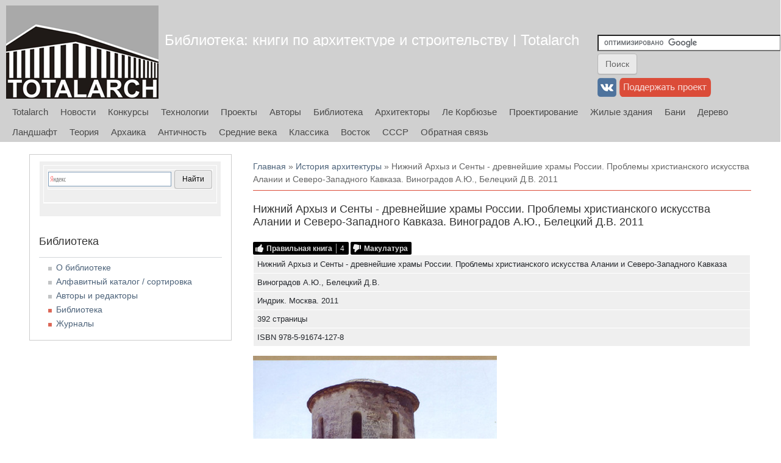

--- FILE ---
content_type: text/html; charset=utf-8
request_url: https://books.totalarch.com/lower_arkhyz_and_senti
body_size: 36710
content:
<!DOCTYPE html>
<head>
<meta charset="utf-8" />
<link rel="next" href="/n/5018" />
<script src="https://www.recaptcha.net/recaptcha/api.js?hl=ru" async="async" defer="defer"></script>
<meta name="viewport" content="width=device-width" />
<link rel="shortcut icon" href="https://books.totalarch.com/files/favicon.png" type="image/png" />
<meta name="description" content="Архитектурно-строительная библиотека Totalarch. Книга: Нижний Архыз и Сенты - древнейшие храмы России. Проблемы христианского искусства Алании и Северо-Западного Кавказа. Виноградов А.Ю., Белецкий Д.В. Индрик. Москва. 2011. Книга посвящена самым древним сохранившимся храмам на территории России. Их строительство стало результатом крещения алан – древнего могущественного народа, образовавшего огромное государство на Кавказе и ставшего одним из предков современных осетин, карачаевцев и балкарцев." />
<meta name="generator" content="Drupal 7 (https://www.drupal.org)" />
<link rel="canonical" href="https://books.totalarch.com/lower_arkhyz_and_senti" />
<link rel="shortlink" href="https://books.totalarch.com/node/9270" />
<title>Нижний Архыз и Сенты - древнейшие храмы России. Проблемы христианского искусства Алании и Северо-Западного Кавказа. Виноградов А.Ю., Белецкий Д.В. 2011 | Библиотека: книги по архитектуре и строительству | Totalarch</title>
<link type="text/css" rel="stylesheet" href="https://books.totalarch.com/files/css/css_xE-rWrJf-fncB6ztZfd2huxqgxu4WO-qwma6Xer30m4.css" media="all" />
<link type="text/css" rel="stylesheet" href="https://books.totalarch.com/files/css/css_KILwzwD0MyYwrba5uBJRUDkvb1r5KzKGKtatD902-1U.css" media="all" />
<link type="text/css" rel="stylesheet" href="https://books.totalarch.com/files/css/css_x9JVN6E4ihYouJVbOUDsvzbH6O9o9S9ULSyuboLOBQo.css" media="all" />
<link type="text/css" rel="stylesheet" href="https://books.totalarch.com/files/css/css_eEKEvd0FsjvPKPnpyos_ZAbZHzoi2ZmjLbgaDvIQG-E.css" media="all" />
<script type="text/javascript" src="//ajax.googleapis.com/ajax/libs/jquery/2.2.4/jquery.min.js"></script>
<script type="text/javascript">
<!--//--><![CDATA[//><!--
window.jQuery || document.write("<script src='/sites/all/modules/jquery_update/replace/jquery/2.2/jquery.min.js'>\x3C/script>")
//--><!]]>
</script>
<script type="text/javascript" src="https://books.totalarch.com/files/js/js_GOikDsJOX04Aww72M-XK1hkq4qiL_1XgGsRdkL0XlDo.js"></script>
<script type="text/javascript" src="https://books.totalarch.com/files/js/js_xSIEgFjPu_TptmqEcvrnU8eltRQ4q1lMUIRlX479yCc.js"></script>
<script type="text/javascript" src="https://books.totalarch.com/files/js/js_9QEAROgHPJnhq07I-10EDdjlejVyBenDhb7DItKsG-o.js"></script>
<script type="text/javascript">
<!--//--><![CDATA[//><!--
jQuery.extend(Drupal.settings, {"basePath":"\/","pathPrefix":"","setHasJsCookie":0,"ajaxPageState":{"theme":"totalarch_theme","theme_token":"gx6Lsg6R6aGnSCS5i7d2_UgZuK-dkzaP8RpiKvym9fg","js":{"0":1,"\/\/ajax.googleapis.com\/ajax\/libs\/jquery\/2.2.4\/jquery.min.js":1,"1":1,"misc\/jquery-extend-3.4.0.js":1,"misc\/jquery-html-prefilter-3.5.0-backport.js":1,"misc\/jquery.once.js":1,"misc\/drupal.js":1,"sites\/all\/modules\/jquery_update\/js\/jquery_browser.js":1,"public:\/\/languages\/ru_2NTfnvKZewLdQdzCA70GLEBCE1kPzMyjRj162UA48Zs.js":1,"sites\/all\/modules\/dhtml_menu\/dhtml_menu.js":1,"sites\/all\/modules\/fancybox\/fancybox.js":1,"sites\/all\/libraries\/fancybox\/source\/jquery.fancybox.pack.js":1,"sites\/all\/libraries\/fancybox\/lib\/jquery.mousewheel.pack.js":1,"sites\/all\/modules\/floating_block\/floating_block.js":1,"sites\/all\/modules\/captcha\/captcha.js":1,"misc\/textarea.js":1,"sites\/all\/themes\/totalarch_theme\/js\/custom.js":1},"css":{"modules\/system\/system.base.css":1,"modules\/system\/system.menus.css":1,"modules\/system\/system.messages.css":1,"modules\/system\/system.theme.css":1,"modules\/book\/book.css":1,"modules\/comment\/comment.css":1,"modules\/field\/theme\/field.css":1,"modules\/node\/node.css":1,"modules\/search\/search.css":1,"modules\/user\/user.css":1,"sites\/all\/modules\/nodeorder\/css\/nodeorder.css":1,"sites\/all\/modules\/views\/css\/views.css":1,"sites\/all\/modules\/ckeditor\/css\/ckeditor.css":1,"sites\/all\/modules\/ctools\/css\/ctools.css":1,"sites\/all\/modules\/dhtml_menu\/dhtml_menu.css":1,"sites\/all\/libraries\/fancybox\/source\/jquery.fancybox.css":1,"sites\/all\/themes\/totalarch_theme\/css\/font-awesome.css":1,"sites\/all\/themes\/totalarch_theme\/css\/style.css":1,"sites\/all\/themes\/totalarch_theme\/css\/media.css":1}},"dhtmlMenu":{"nav":"open","animation":{"effects":{"height":"height","opacity":"opacity","width":0},"speed":"500"},"effects":{"siblings":"close-same-tree","children":"none","remember":"0"},"filter":{"type":"whitelist","list":{"main-menu":"main-menu","book-toc-1":0,"book-toc-1001":0,"book-toc-1003":0,"book-toc-1005":0,"book-toc-1007":0,"book-toc-1009":0,"book-toc-101":0,"book-toc-1011":0,"book-toc-1013":0,"book-toc-1015":0,"book-toc-1017":0,"book-toc-1019":0,"book-toc-1021":0,"book-toc-1023":0,"book-toc-1025":0,"book-toc-1027":0,"book-toc-1029":0,"book-toc-103":0,"book-toc-1031":0,"book-toc-1033":0,"book-toc-1035":0,"book-toc-1037":0,"book-toc-1039":0,"book-toc-1041":0,"book-toc-1043":0,"book-toc-1045":0,"book-toc-1047":0,"book-toc-1049":0,"book-toc-105":0,"book-toc-1051":0,"book-toc-1053":0,"book-toc-1055":0,"book-toc-1057":0,"book-toc-1059":0,"book-toc-1061":0,"book-toc-1063":0,"book-toc-1067":0,"book-toc-1069":0,"book-toc-107":0,"book-toc-1071":0,"book-toc-1073":0,"book-toc-1075":0,"book-toc-1077":0,"book-toc-1079":0,"book-toc-1081":0,"book-toc-1083":0,"book-toc-1085":0,"book-toc-1087":0,"book-toc-1089":0,"book-toc-109":0,"book-toc-1091":0,"book-toc-1093":0,"book-toc-1095":0,"book-toc-1097":0,"book-toc-1099":0,"book-toc-1101":0,"book-toc-1103":0,"book-toc-1105":0,"book-toc-1107":0,"book-toc-1109":0,"book-toc-111":0,"book-toc-1111":0,"book-toc-1113":0,"book-toc-1115":0,"book-toc-1117":0,"book-toc-1119":0,"book-toc-1121":0,"book-toc-1123":0,"book-toc-1125":0,"book-toc-1127":0,"book-toc-1129":0,"book-toc-113":0,"book-toc-1131":0,"book-toc-1133":0,"book-toc-1135":0,"book-toc-1137":0,"book-toc-1139":0,"book-toc-1141":0,"book-toc-1143":0,"book-toc-1145":0,"book-toc-1147":0,"book-toc-1149":0,"book-toc-115":0,"book-toc-1151":0,"book-toc-1153":0,"book-toc-1155":0,"book-toc-1157":0,"book-toc-1163":0,"book-toc-1165":0,"book-toc-1167":0,"book-toc-1169":0,"book-toc-117":0,"book-toc-1171":0,"book-toc-1173":0,"book-toc-1175":0,"book-toc-1177":0,"book-toc-1179":0,"book-toc-1181":0,"book-toc-1183":0,"book-toc-1185":0,"book-toc-1189":0,"book-toc-119":0,"book-toc-1191":0,"book-toc-1193":0,"book-toc-1197":0,"book-toc-1199":0,"book-toc-1201":0,"book-toc-1203":0,"book-toc-1205":0,"book-toc-1207":0,"book-toc-1209":0,"book-toc-121":0,"book-toc-1211":0,"book-toc-1213":0,"book-toc-1215":0,"book-toc-1217":0,"book-toc-1219":0,"book-toc-1221":0,"book-toc-1223":0,"book-toc-1225":0,"book-toc-1227":0,"book-toc-1229":0,"book-toc-123":0,"book-toc-1231":0,"book-toc-1233":0,"book-toc-1235":0,"book-toc-1237":0,"book-toc-1239":0,"book-toc-1241":0,"book-toc-1243":0,"book-toc-1245":0,"book-toc-1247":0,"book-toc-1249":0,"book-toc-1253":0,"book-toc-1255":0,"book-toc-1257":0,"book-toc-1259":0,"book-toc-1261":0,"book-toc-1263":0,"book-toc-1265":0,"book-toc-1267":0,"book-toc-1269":0,"book-toc-1271":0,"book-toc-1273":0,"book-toc-1275":0,"book-toc-1277":0,"book-toc-1279":0,"book-toc-1281":0,"book-toc-1283":0,"book-toc-1285":0,"book-toc-1287":0,"book-toc-1289":0,"book-toc-1291":0,"book-toc-1293":0,"book-toc-1295":0,"book-toc-1297":0,"book-toc-1299":0,"book-toc-1301":0,"book-toc-1303":0,"book-toc-1305":0,"book-toc-1307":0,"book-toc-1309":0,"book-toc-1311":0,"book-toc-1313":0,"book-toc-1315":0,"book-toc-1317":0,"book-toc-1319":0,"book-toc-1321":0,"book-toc-1323":0,"book-toc-1325":0,"book-toc-1327":0,"book-toc-1329":0,"book-toc-1331":0,"book-toc-1333":0,"book-toc-1335":0,"book-toc-1337":0,"book-toc-1339":0,"book-toc-1341":0,"book-toc-1343":0,"book-toc-1345":0,"book-toc-1349":0,"book-toc-1351":0,"book-toc-1353":0,"book-toc-1355":0,"book-toc-1357":0,"book-toc-1359":0,"book-toc-1361":0,"book-toc-1363":0,"book-toc-1365":0,"book-toc-1367":0,"book-toc-1369":0,"book-toc-1371":0,"book-toc-1373":0,"book-toc-1375":0,"book-toc-1377":0,"book-toc-1379":0,"book-toc-1381":0,"book-toc-1383":0,"book-toc-1385":0,"book-toc-1387":0,"book-toc-1389":0,"book-toc-1391":0,"book-toc-1393":0,"book-toc-1395":0,"book-toc-1397":0,"book-toc-1399":0,"book-toc-1401":0,"book-toc-1403":0,"book-toc-1405":0,"book-toc-1407":0,"book-toc-1409":0,"book-toc-141":0,"book-toc-1411":0,"book-toc-1413":0,"book-toc-1415":0,"book-toc-1417":0,"book-toc-1419":0,"book-toc-1421":0,"book-toc-1423":0,"book-toc-1425":0,"book-toc-1427":0,"book-toc-1429":0,"book-toc-143":0,"book-toc-1431":0,"book-toc-1433":0,"book-toc-1435":0,"book-toc-1437":0,"book-toc-1439":0,"book-toc-1441":0,"book-toc-1443":0,"book-toc-1445":0,"book-toc-1447":0,"book-toc-1449":0,"book-toc-145":0,"book-toc-1451":0,"book-toc-1455":0,"book-toc-1457":0,"book-toc-1459":0,"book-toc-1461":0,"book-toc-1463":0,"book-toc-1465":0,"book-toc-1467":0,"book-toc-1469":0,"book-toc-147":0,"book-toc-1471":0,"book-toc-1473":0,"book-toc-1475":0,"book-toc-1477":0,"book-toc-1481":0,"book-toc-1483":0,"book-toc-1487":0,"book-toc-1489":0,"book-toc-149":0,"book-toc-1491":0,"book-toc-1493":0,"book-toc-1495":0,"book-toc-1497":0,"book-toc-1499":0,"book-toc-1501":0,"book-toc-1503":0,"book-toc-1505":0,"book-toc-1507":0,"book-toc-1509":0,"book-toc-151":0,"book-toc-1511":0,"book-toc-1513":0,"book-toc-1515":0,"book-toc-1517":0,"book-toc-1519":0,"book-toc-1521":0,"book-toc-1523":0,"book-toc-1525":0,"book-toc-1527":0,"book-toc-1529":0,"book-toc-153":0,"book-toc-1531":0,"book-toc-1533":0,"book-toc-1535":0,"book-toc-1537":0,"book-toc-1539":0,"book-toc-1541":0,"book-toc-1543":0,"book-toc-1545":0,"book-toc-1549":0,"book-toc-155":0,"book-toc-1551":0,"book-toc-1553":0,"book-toc-1555":0,"book-toc-1557":0,"book-toc-1559":0,"book-toc-1561":0,"book-toc-1563":0,"book-toc-1567":0,"book-toc-1569":0,"book-toc-157":0,"book-toc-1571":0,"book-toc-1573":0,"book-toc-1575":0,"book-toc-1577":0,"book-toc-1579":0,"book-toc-1581":0,"book-toc-1583":0,"book-toc-1585":0,"book-toc-1587":0,"book-toc-1589":0,"book-toc-159":0,"book-toc-1591":0,"book-toc-1593":0,"book-toc-1595":0,"book-toc-1597":0,"book-toc-1599":0,"book-toc-1601":0,"book-toc-1603":0,"book-toc-1605":0,"book-toc-1607":0,"book-toc-161":0,"book-toc-1610":0,"book-toc-1612":0,"book-toc-1614":0,"book-toc-1616":0,"book-toc-1618":0,"book-toc-1620":0,"book-toc-1622":0,"book-toc-1624":0,"book-toc-1626":0,"book-toc-1628":0,"book-toc-163":0,"book-toc-1630":0,"book-toc-1632":0,"book-toc-1634":0,"book-toc-1636":0,"book-toc-1638":0,"book-toc-1640":0,"book-toc-1642":0,"book-toc-1644":0,"book-toc-1646":0,"book-toc-1648":0,"book-toc-165":0,"book-toc-1650":0,"book-toc-1652":0,"book-toc-1654":0,"book-toc-1662":0,"book-toc-1664":0,"book-toc-1666":0,"book-toc-1668":0,"book-toc-167":0,"book-toc-1670":0,"book-toc-1672":0,"book-toc-1674":0,"book-toc-1676":0,"book-toc-1678":0,"book-toc-1680":0,"book-toc-1682":0,"book-toc-1684":0,"book-toc-1686":0,"book-toc-1688":0,"book-toc-1690":0,"book-toc-1692":0,"book-toc-1694":0,"book-toc-1696":0,"book-toc-1698":0,"book-toc-1700":0,"book-toc-1702":0,"book-toc-1704":0,"book-toc-1706":0,"book-toc-1708":0,"book-toc-1710":0,"book-toc-1712":0,"book-toc-1714":0,"book-toc-1718":0,"book-toc-1720":0,"book-toc-1722":0,"book-toc-1724":0,"book-toc-1726":0,"book-toc-1728":0,"book-toc-1730":0,"book-toc-1732":0,"book-toc-1734":0,"book-toc-1736":0,"book-toc-1738":0,"book-toc-1740":0,"book-toc-1742":0,"book-toc-1744":0,"book-toc-1746":0,"book-toc-1748":0,"book-toc-1750":0,"book-toc-1752":0,"book-toc-1754":0,"book-toc-1756":0,"book-toc-1758":0,"book-toc-1760":0,"book-toc-1762":0,"book-toc-1764":0,"book-toc-1766":0,"book-toc-1768":0,"book-toc-177":0,"book-toc-1770":0,"book-toc-1772":0,"book-toc-1774":0,"book-toc-1776":0,"book-toc-1778":0,"book-toc-1780":0,"book-toc-1782":0,"book-toc-1784":0,"book-toc-1786":0,"book-toc-1788":0,"book-toc-179":0,"book-toc-1790":0,"book-toc-1792":0,"book-toc-1794":0,"book-toc-1796":0,"book-toc-1798":0,"book-toc-1804":0,"book-toc-1806":0,"book-toc-1808":0,"book-toc-181":0,"book-toc-1810":0,"book-toc-1812":0,"book-toc-1814":0,"book-toc-1816":0,"book-toc-1818":0,"book-toc-1820":0,"book-toc-1822":0,"book-toc-1824":0,"book-toc-1826":0,"book-toc-1828":0,"book-toc-183":0,"book-toc-1830":0,"book-toc-1832":0,"book-toc-1834":0,"book-toc-1836":0,"book-toc-1838":0,"book-toc-1840":0,"book-toc-1842":0,"book-toc-1844":0,"book-toc-1846":0,"book-toc-1848":0,"book-toc-185":0,"book-toc-1850":0,"book-toc-1852":0,"book-toc-1854":0,"book-toc-1856":0,"book-toc-1858":0,"book-toc-1860":0,"book-toc-1862":0,"book-toc-1864":0,"book-toc-1866":0,"book-toc-1868":0,"book-toc-187":0,"book-toc-1870":0,"book-toc-1872":0,"book-toc-1874":0,"book-toc-1876":0,"book-toc-1878":0,"book-toc-1880":0,"book-toc-1882":0,"book-toc-1884":0,"book-toc-1886":0,"book-toc-1888":0,"book-toc-189":0,"book-toc-1890":0,"book-toc-1892":0,"book-toc-1894":0,"book-toc-1896":0,"book-toc-1898":0,"book-toc-1900":0,"book-toc-1902":0,"book-toc-1904":0,"book-toc-1906":0,"book-toc-1908":0,"book-toc-191":0,"book-toc-1910":0,"book-toc-1912":0,"book-toc-1914":0,"book-toc-1916":0,"book-toc-1918":0,"book-toc-1920":0,"book-toc-1922":0,"book-toc-1924":0,"book-toc-1926":0,"book-toc-1928":0,"book-toc-193":0,"book-toc-1930":0,"book-toc-1932":0,"book-toc-1934":0,"book-toc-1936":0,"book-toc-1938":0,"book-toc-1940":0,"book-toc-1942":0,"book-toc-1944":0,"book-toc-1946":0,"book-toc-1948":0,"book-toc-195":0,"book-toc-1950":0,"book-toc-1952":0,"book-toc-1954":0,"book-toc-1956":0,"book-toc-1958":0,"book-toc-1960":0,"book-toc-1962":0,"book-toc-1964":0,"book-toc-1966":0,"book-toc-1968":0,"book-toc-197":0,"book-toc-1970":0,"book-toc-1972":0,"book-toc-1974":0,"book-toc-1976":0,"book-toc-1978":0,"book-toc-1980":0,"book-toc-1982":0,"book-toc-1984":0,"book-toc-1986":0,"book-toc-1988":0,"book-toc-199":0,"book-toc-1990":0,"book-toc-1992":0,"book-toc-1994":0,"book-toc-1996":0,"book-toc-1998":0,"book-toc-2000":0,"book-toc-2002":0,"book-toc-2004":0,"book-toc-2006":0,"book-toc-2008":0,"book-toc-201":0,"book-toc-2010":0,"book-toc-2012":0,"book-toc-2014":0,"book-toc-2016":0,"book-toc-2018":0,"book-toc-2020":0,"book-toc-2022":0,"book-toc-2024":0,"book-toc-2026":0,"book-toc-2028":0,"book-toc-203":0,"book-toc-2030":0,"book-toc-2032":0,"book-toc-2034":0,"book-toc-2036":0,"book-toc-2038":0,"book-toc-2040":0,"book-toc-2042":0,"book-toc-2044":0,"book-toc-2046":0,"book-toc-2048":0,"book-toc-205":0,"book-toc-2050":0,"book-toc-2052":0,"book-toc-2054":0,"book-toc-2056":0,"book-toc-2058":0,"book-toc-2060":0,"book-toc-2062":0,"book-toc-2064":0,"book-toc-2066":0,"book-toc-2068":0,"book-toc-207":0,"book-toc-2070":0,"book-toc-2072":0,"book-toc-2074":0,"book-toc-2076":0,"book-toc-2078":0,"book-toc-2080":0,"book-toc-2082":0,"book-toc-2084":0,"book-toc-2086":0,"book-toc-2088":0,"book-toc-209":0,"book-toc-2090":0,"book-toc-2092":0,"book-toc-2094":0,"book-toc-2096":0,"book-toc-2098":0,"book-toc-2100":0,"book-toc-2102":0,"book-toc-2104":0,"book-toc-2106":0,"book-toc-2108":0,"book-toc-211":0,"book-toc-2110":0,"book-toc-2112":0,"book-toc-2114":0,"book-toc-2116":0,"book-toc-2118":0,"book-toc-2120":0,"book-toc-2122":0,"book-toc-2124":0,"book-toc-2126":0,"book-toc-2128":0,"book-toc-213":0,"book-toc-2130":0,"book-toc-2132":0,"book-toc-2134":0,"book-toc-2136":0,"book-toc-2138":0,"book-toc-2140":0,"book-toc-2142":0,"book-toc-2144":0,"book-toc-2146":0,"book-toc-2148":0,"book-toc-2150":0,"book-toc-2152":0,"book-toc-2154":0,"book-toc-2156":0,"book-toc-2158":0,"book-toc-2160":0,"book-toc-2162":0,"book-toc-2164":0,"book-toc-2166":0,"book-toc-2168":0,"book-toc-2170":0,"book-toc-2172":0,"book-toc-2174":0,"book-toc-2176":0,"book-toc-2178":0,"book-toc-2180":0,"book-toc-2182":0,"book-toc-2184":0,"book-toc-2186":0,"book-toc-2188":0,"book-toc-219":0,"book-toc-2190":0,"book-toc-2192":0,"book-toc-2194":0,"book-toc-2196":0,"book-toc-2198":0,"book-toc-2200":0,"book-toc-2202":0,"book-toc-2204":0,"book-toc-2206":0,"book-toc-2208":0,"book-toc-221":0,"book-toc-2210":0,"book-toc-2212":0,"book-toc-2214":0,"book-toc-2216":0,"book-toc-2218":0,"book-toc-2220":0,"book-toc-2222":0,"book-toc-2224":0,"book-toc-2226":0,"book-toc-2228":0,"book-toc-223":0,"book-toc-2230":0,"book-toc-2232":0,"book-toc-2234":0,"book-toc-2236":0,"book-toc-2238":0,"book-toc-2240":0,"book-toc-2242":0,"book-toc-2244":0,"book-toc-2246":0,"book-toc-2248":0,"book-toc-225":0,"book-toc-2250":0,"book-toc-2252":0,"book-toc-2254":0,"book-toc-2256":0,"book-toc-2258":0,"book-toc-2260":0,"book-toc-2262":0,"book-toc-2264":0,"book-toc-2266":0,"book-toc-2268":0,"book-toc-227":0,"book-toc-2270":0,"book-toc-2272":0,"book-toc-2274":0,"book-toc-2276":0,"book-toc-2278":0,"book-toc-2280":0,"book-toc-2282":0,"book-toc-2284":0,"book-toc-2286":0,"book-toc-2288":0,"book-toc-229":0,"book-toc-2290":0,"book-toc-2292":0,"book-toc-2294":0,"book-toc-2296":0,"book-toc-2298":0,"book-toc-2300":0,"book-toc-2302":0,"book-toc-2304":0,"book-toc-2306":0,"book-toc-2308":0,"book-toc-231":0,"book-toc-2310":0,"book-toc-2312":0,"book-toc-2314":0,"book-toc-2316":0,"book-toc-2318":0,"book-toc-2320":0,"book-toc-2322":0,"book-toc-2324":0,"book-toc-2326":0,"book-toc-2328":0,"book-toc-233":0,"book-toc-2330":0,"book-toc-2332":0,"book-toc-2334":0,"book-toc-2336":0,"book-toc-2338":0,"book-toc-2341":0,"book-toc-2343":0,"book-toc-2345":0,"book-toc-2347":0,"book-toc-2349":0,"book-toc-235":0,"book-toc-2351":0,"book-toc-2353":0,"book-toc-2355":0,"book-toc-2357":0,"book-toc-2359":0,"book-toc-2361":0,"book-toc-2363":0,"book-toc-2365":0,"book-toc-2367":0,"book-toc-2369":0,"book-toc-237":0,"book-toc-2371":0,"book-toc-2373":0,"book-toc-2375":0,"book-toc-2377":0,"book-toc-2379":0,"book-toc-2381":0,"book-toc-2383":0,"book-toc-2385":0,"book-toc-2387":0,"book-toc-2389":0,"book-toc-239":0,"book-toc-2391":0,"book-toc-2393":0,"book-toc-2395":0,"book-toc-2397":0,"book-toc-2399":0,"book-toc-2401":0,"book-toc-2403":0,"book-toc-2405":0,"book-toc-2407":0,"book-toc-2409":0,"book-toc-241":0,"book-toc-2411":0,"book-toc-2413":0,"book-toc-2416":0,"book-toc-2418":0,"book-toc-2420":0,"book-toc-2422":0,"book-toc-2424":0,"book-toc-2426":0,"book-toc-2428":0,"book-toc-243":0,"book-toc-2430":0,"book-toc-2432":0,"book-toc-2434":0,"book-toc-2436":0,"book-toc-2438":0,"book-toc-2440":0,"book-toc-2442":0,"book-toc-2444":0,"book-toc-2446":0,"book-toc-2447":0,"book-toc-2449":0,"book-toc-2451":0,"book-toc-2453":0,"book-toc-2455":0,"book-toc-2457":0,"book-toc-2459":0,"book-toc-246":0,"book-toc-2461":0,"book-toc-2463":0,"book-toc-2467":0,"book-toc-2469":0,"book-toc-2471":0,"book-toc-2473":0,"book-toc-2475":0,"book-toc-2477":0,"book-toc-2479":0,"book-toc-248":0,"book-toc-2481":0,"book-toc-2483":0,"book-toc-2485":0,"book-toc-2487":0,"book-toc-2489":0,"book-toc-2491":0,"book-toc-2493":0,"book-toc-2495":0,"book-toc-2497":0,"book-toc-2499":0,"book-toc-250":0,"book-toc-2501":0,"book-toc-2503":0,"book-toc-2505":0,"book-toc-2507":0,"book-toc-2509":0,"book-toc-2511":0,"book-toc-2513":0,"book-toc-2515":0,"book-toc-2517":0,"book-toc-2519":0,"book-toc-252":0,"book-toc-2521":0,"book-toc-2523":0,"book-toc-2525":0,"book-toc-2527":0,"book-toc-2529":0,"book-toc-2531":0,"book-toc-2533":0,"book-toc-2535":0,"book-toc-2537":0,"book-toc-2539":0,"book-toc-254":0,"book-toc-2541":0,"book-toc-2543":0,"book-toc-2545":0,"book-toc-2547":0,"book-toc-2549":0,"book-toc-2551":0,"book-toc-2553":0,"book-toc-2555":0,"book-toc-2557":0,"book-toc-2559":0,"book-toc-256":0,"book-toc-2561":0,"book-toc-2563":0,"book-toc-2565":0,"book-toc-2567":0,"book-toc-2569":0,"book-toc-2571":0,"book-toc-2573":0,"book-toc-2576":0,"book-toc-2578":0,"book-toc-258":0,"book-toc-2580":0,"book-toc-2582":0,"book-toc-2584":0,"book-toc-2586":0,"book-toc-2588":0,"book-toc-2590":0,"book-toc-2592":0,"book-toc-2594":0,"book-toc-2596":0,"book-toc-2598":0,"book-toc-260":0,"book-toc-2600":0,"book-toc-2602":0,"book-toc-2604":0,"book-toc-2606":0,"book-toc-2608":0,"book-toc-2610":0,"book-toc-2612":0,"book-toc-2614":0,"book-toc-2616":0,"book-toc-2618":0,"book-toc-262":0,"book-toc-2620":0,"book-toc-2622":0,"book-toc-2624":0,"book-toc-2626":0,"book-toc-2628":0,"book-toc-2630":0,"book-toc-2632":0,"book-toc-2634":0,"book-toc-2636":0,"book-toc-2638":0,"book-toc-264":0,"book-toc-2640":0,"book-toc-2642":0,"book-toc-2644":0,"book-toc-2646":0,"book-toc-2648":0,"book-toc-2650":0,"book-toc-2652":0,"book-toc-2654":0,"book-toc-2656":0,"book-toc-2658":0,"book-toc-266":0,"book-toc-2660":0,"book-toc-2662":0,"book-toc-2664":0,"book-toc-2666":0,"book-toc-2668":0,"book-toc-2670":0,"book-toc-2672":0,"book-toc-2674":0,"book-toc-2676":0,"book-toc-2678":0,"book-toc-268":0,"book-toc-2680":0,"book-toc-2682":0,"book-toc-2684":0,"book-toc-2686":0,"book-toc-2688":0,"book-toc-2690":0,"book-toc-2692":0,"book-toc-2694":0,"book-toc-2696":0,"book-toc-2698":0,"book-toc-27":0,"book-toc-270":0,"book-toc-2700":0,"book-toc-2702":0,"book-toc-2704":0,"book-toc-2706":0,"book-toc-2708":0,"book-toc-2710":0,"book-toc-2712":0,"book-toc-2714":0,"book-toc-2716":0,"book-toc-2718":0,"book-toc-272":0,"book-toc-2720":0,"book-toc-2722":0,"book-toc-2724":0,"book-toc-2726":0,"book-toc-2728":0,"book-toc-2730":0,"book-toc-2732":0,"book-toc-2734":0,"book-toc-2736":0,"book-toc-2738":0,"book-toc-274":0,"book-toc-2741":0,"book-toc-2743":0,"book-toc-2745":0,"book-toc-2747":0,"book-toc-2749":0,"book-toc-2751":0,"book-toc-2753":0,"book-toc-2755":0,"book-toc-2757":0,"book-toc-2759":0,"book-toc-276":0,"book-toc-2761":0,"book-toc-2763":0,"book-toc-2765":0,"book-toc-2767":0,"book-toc-2769":0,"book-toc-2771":0,"book-toc-2773":0,"book-toc-2775":0,"book-toc-2777":0,"book-toc-2779":0,"book-toc-278":0,"book-toc-2781":0,"book-toc-2783":0,"book-toc-2785":0,"book-toc-2787":0,"book-toc-2789":0,"book-toc-2791":0,"book-toc-2793":0,"book-toc-2795":0,"book-toc-2797":0,"book-toc-2799":0,"book-toc-280":0,"book-toc-2801":0,"book-toc-2803":0,"book-toc-2805":0,"book-toc-2807":0,"book-toc-2809":0,"book-toc-2811":0,"book-toc-2813":0,"book-toc-2815":0,"book-toc-2817":0,"book-toc-2819":0,"book-toc-282":0,"book-toc-2821":0,"book-toc-2823":0,"book-toc-2825":0,"book-toc-2827":0,"book-toc-2829":0,"book-toc-2831":0,"book-toc-2833":0,"book-toc-2835":0,"book-toc-2837":0,"book-toc-2839":0,"book-toc-284":0,"book-toc-2841":0,"book-toc-2843":0,"book-toc-2845":0,"book-toc-2847":0,"book-toc-2849":0,"book-toc-2851":0,"book-toc-2853":0,"book-toc-2855":0,"book-toc-2857":0,"book-toc-2859":0,"book-toc-286":0,"book-toc-2861":0,"book-toc-2863":0,"book-toc-2865":0,"book-toc-2867":0,"book-toc-2869":0,"book-toc-2871":0,"book-toc-2873":0,"book-toc-2875":0,"book-toc-2877":0,"book-toc-2879":0,"book-toc-288":0,"book-toc-2881":0,"book-toc-2883":0,"book-toc-2885":0,"book-toc-2887":0,"book-toc-2889":0,"book-toc-2891":0,"book-toc-2893":0,"book-toc-2895":0,"book-toc-2897":0,"book-toc-2899":0,"book-toc-29":0,"book-toc-290":0,"book-toc-2901":0,"book-toc-2903":0,"book-toc-2905":0,"book-toc-2907":0,"book-toc-2909":0,"book-toc-2911":0,"book-toc-2913":0,"book-toc-2915":0,"book-toc-2917":0,"book-toc-2919":0,"book-toc-292":0,"book-toc-2921":0,"book-toc-2927":0,"book-toc-2929":0,"book-toc-2931":0,"book-toc-2933":0,"book-toc-2935":0,"book-toc-2937":0,"book-toc-2939":0,"book-toc-294":0,"book-toc-2941":0,"book-toc-2943":0,"book-toc-2945":0,"book-toc-2947":0,"book-toc-2949":0,"book-toc-2951":0,"book-toc-2953":0,"book-toc-2955":0,"book-toc-2957":0,"book-toc-2959":0,"book-toc-296":0,"book-toc-2961":0,"book-toc-2963":0,"book-toc-2965":0,"book-toc-2967":0,"book-toc-2969":0,"book-toc-2971":0,"book-toc-2973":0,"book-toc-2975":0,"book-toc-2977":0,"book-toc-2979":0,"book-toc-298":0,"book-toc-2981":0,"book-toc-2983":0,"book-toc-2985":0,"book-toc-2987":0,"book-toc-2989":0,"book-toc-2991":0,"book-toc-2993":0,"book-toc-2995":0,"book-toc-2997":0,"book-toc-2999":0,"book-toc-300":0,"book-toc-3001":0,"book-toc-3003":0,"book-toc-3005":0,"book-toc-3007":0,"book-toc-3009":0,"book-toc-3011":0,"book-toc-3013":0,"book-toc-3015":0,"book-toc-3017":0,"book-toc-3019":0,"book-toc-302":0,"book-toc-3021":0,"book-toc-3023":0,"book-toc-3025":0,"book-toc-3027":0,"book-toc-3029":0,"book-toc-3035":0,"book-toc-3037":0,"book-toc-3039":0,"book-toc-304":0,"book-toc-3041":0,"book-toc-3043":0,"book-toc-3045":0,"book-toc-3047":0,"book-toc-3049":0,"book-toc-3051":0,"book-toc-3053":0,"book-toc-3055":0,"book-toc-3057":0,"book-toc-3059":0,"book-toc-306":0,"book-toc-3061":0,"book-toc-3063":0,"book-toc-3065":0,"book-toc-3067":0,"book-toc-3069":0,"book-toc-3071":0,"book-toc-3073":0,"book-toc-3075":0,"book-toc-3077":0,"book-toc-3079":0,"book-toc-308":0,"book-toc-3081":0,"book-toc-3083":0,"book-toc-3085":0,"book-toc-3087":0,"book-toc-3089":0,"book-toc-3091":0,"book-toc-3093":0,"book-toc-3095":0,"book-toc-3097":0,"book-toc-3099":0,"book-toc-31":0,"book-toc-310":0,"book-toc-3101":0,"book-toc-3103":0,"book-toc-3105":0,"book-toc-3107":0,"book-toc-3109":0,"book-toc-3111":0,"book-toc-3113":0,"book-toc-3115":0,"book-toc-3117":0,"book-toc-3119":0,"book-toc-312":0,"book-toc-3121":0,"book-toc-3123":0,"book-toc-3125":0,"book-toc-3127":0,"book-toc-3129":0,"book-toc-3131":0,"book-toc-3133":0,"book-toc-3135":0,"book-toc-3137":0,"book-toc-3139":0,"book-toc-314":0,"book-toc-3143":0,"book-toc-3145":0,"book-toc-3147":0,"book-toc-3149":0,"book-toc-3151":0,"book-toc-3153":0,"book-toc-3155":0,"book-toc-3157":0,"book-toc-3159":0,"book-toc-316":0,"book-toc-3163":0,"book-toc-3165":0,"book-toc-3167":0,"book-toc-3169":0,"book-toc-3171":0,"book-toc-3173":0,"book-toc-3175":0,"book-toc-3177":0,"book-toc-3179":0,"book-toc-318":0,"book-toc-3181":0,"book-toc-3183":0,"book-toc-3185":0,"book-toc-3187":0,"book-toc-3189":0,"book-toc-3191":0,"book-toc-3193":0,"book-toc-3195":0,"book-toc-3197":0,"book-toc-3199":0,"book-toc-3201":0,"book-toc-3203":0,"book-toc-3205":0,"book-toc-3207":0,"book-toc-3209":0,"book-toc-321":0,"book-toc-3211":0,"book-toc-3213":0,"book-toc-3215":0,"book-toc-3217":0,"book-toc-3219":0,"book-toc-3221":0,"book-toc-3223":0,"book-toc-3225":0,"book-toc-3227":0,"book-toc-3229":0,"book-toc-323":0,"book-toc-3231":0,"book-toc-3235":0,"book-toc-3237":0,"book-toc-3239":0,"book-toc-3241":0,"book-toc-3243":0,"book-toc-3245":0,"book-toc-3247":0,"book-toc-3249":0,"book-toc-325":0,"book-toc-3251":0,"book-toc-3253":0,"book-toc-3255":0,"book-toc-3259":0,"book-toc-327":0,"book-toc-329":0,"book-toc-33":0,"book-toc-331":0,"book-toc-3329":0,"book-toc-333":0,"book-toc-335":0,"book-toc-337":0,"book-toc-339":0,"book-toc-3397":0,"book-toc-341":0,"book-toc-343":0,"book-toc-345":0,"book-toc-3467":0,"book-toc-3469":0,"book-toc-347":0,"book-toc-3471":0,"book-toc-3473":0,"book-toc-3475":0,"book-toc-3477":0,"book-toc-3479":0,"book-toc-3481":0,"book-toc-3483":0,"book-toc-3485":0,"book-toc-3487":0,"book-toc-3489":0,"book-toc-349":0,"book-toc-3491":0,"book-toc-3495":0,"book-toc-3497":0,"book-toc-3499":0,"book-toc-35":0,"book-toc-3501":0,"book-toc-3503":0,"book-toc-3505":0,"book-toc-3507":0,"book-toc-351":0,"book-toc-3511":0,"book-toc-3513":0,"book-toc-3515":0,"book-toc-3519":0,"book-toc-3523":0,"book-toc-3525":0,"book-toc-3527":0,"book-toc-3529":0,"book-toc-353":0,"book-toc-3531":0,"book-toc-3533":0,"book-toc-3535":0,"book-toc-3537":0,"book-toc-3539":0,"book-toc-3541":0,"book-toc-3543":0,"book-toc-3545":0,"book-toc-3547":0,"book-toc-3549":0,"book-toc-355":0,"book-toc-3551":0,"book-toc-3553":0,"book-toc-3555":0,"book-toc-3557":0,"book-toc-3559":0,"book-toc-3561":0,"book-toc-3563":0,"book-toc-3565":0,"book-toc-3567":0,"book-toc-3569":0,"book-toc-357":0,"book-toc-3571":0,"book-toc-3573":0,"book-toc-3575":0,"book-toc-3577":0,"book-toc-3579":0,"book-toc-3581":0,"book-toc-3583":0,"book-toc-3585":0,"book-toc-3587":0,"book-toc-3589":0,"book-toc-359":0,"book-toc-3591":0,"book-toc-3593":0,"book-toc-3595":0,"book-toc-3597":0,"book-toc-3599":0,"book-toc-3601":0,"book-toc-3603":0,"book-toc-3605":0,"book-toc-3607":0,"book-toc-3609":0,"book-toc-361":0,"book-toc-3611":0,"book-toc-3613":0,"book-toc-3617":0,"book-toc-3619":0,"book-toc-3621":0,"book-toc-3623":0,"book-toc-3625":0,"book-toc-3627":0,"book-toc-363":0,"book-toc-3633":0,"book-toc-3635":0,"book-toc-3637":0,"book-toc-3639":0,"book-toc-3641":0,"book-toc-3643":0,"book-toc-3645":0,"book-toc-3647":0,"book-toc-3649":0,"book-toc-365":0,"book-toc-3651":0,"book-toc-3653":0,"book-toc-3655":0,"book-toc-3657":0,"book-toc-3659":0,"book-toc-3661":0,"book-toc-3663":0,"book-toc-3665":0,"book-toc-3667":0,"book-toc-3669":0,"book-toc-367":0,"book-toc-3671":0,"book-toc-3673":0,"book-toc-3675":0,"book-toc-3677":0,"book-toc-3679":0,"book-toc-3681":0,"book-toc-3683":0,"book-toc-3685":0,"book-toc-3687":0,"book-toc-3689":0,"book-toc-369":0,"book-toc-3691":0,"book-toc-3693":0,"book-toc-3695":0,"book-toc-3697":0,"book-toc-3699":0,"book-toc-37":0,"book-toc-3701":0,"book-toc-3703":0,"book-toc-3705":0,"book-toc-3707":0,"book-toc-3709":0,"book-toc-371":0,"book-toc-3711":0,"book-toc-3713":0,"book-toc-3715":0,"book-toc-3717":0,"book-toc-3719":0,"book-toc-3721":0,"book-toc-3723":0,"book-toc-3725":0,"book-toc-3727":0,"book-toc-3729":0,"book-toc-373":0,"book-toc-3731":0,"book-toc-3733":0,"book-toc-3735":0,"book-toc-3737":0,"book-toc-3739":0,"book-toc-3741":0,"book-toc-3743":0,"book-toc-3745":0,"book-toc-3747":0,"book-toc-3749":0,"book-toc-375":0,"book-toc-3751":0,"book-toc-3753":0,"book-toc-3755":0,"book-toc-3757":0,"book-toc-3759":0,"book-toc-3761":0,"book-toc-3763":0,"book-toc-3767":0,"book-toc-377":0,"book-toc-3770":0,"book-toc-3772":0,"book-toc-3774":0,"book-toc-3776":0,"book-toc-3778":0,"book-toc-3780":0,"book-toc-3782":0,"book-toc-3784":0,"book-toc-3786":0,"book-toc-3788":0,"book-toc-379":0,"book-toc-3790":0,"book-toc-3792":0,"book-toc-3794":0,"book-toc-3796":0,"book-toc-3798":0,"book-toc-3806":0,"book-toc-3808":0,"book-toc-381":0,"book-toc-3810":0,"book-toc-3812":0,"book-toc-3814":0,"book-toc-3816":0,"book-toc-3818":0,"book-toc-3820":0,"book-toc-3822":0,"book-toc-3824":0,"book-toc-3826":0,"book-toc-3828":0,"book-toc-383":0,"book-toc-3830":0,"book-toc-3832":0,"book-toc-3834":0,"book-toc-3836":0,"book-toc-3838":0,"book-toc-3840":0,"book-toc-3842":0,"book-toc-3844":0,"book-toc-3846":0,"book-toc-3848":0,"book-toc-385":0,"book-toc-3850":0,"book-toc-3852":0,"book-toc-3854":0,"book-toc-3856":0,"book-toc-3858":0,"book-toc-3860":0,"book-toc-387":0,"book-toc-3887":0,"book-toc-3889":0,"book-toc-389":0,"book-toc-3891":0,"book-toc-3893":0,"book-toc-3895":0,"book-toc-3897":0,"book-toc-3899":0,"book-toc-3901":0,"book-toc-3903":0,"book-toc-3905":0,"book-toc-3907":0,"book-toc-3909":0,"book-toc-391":0,"book-toc-3911":0,"book-toc-3913":0,"book-toc-3915":0,"book-toc-3917":0,"book-toc-3919":0,"book-toc-3921":0,"book-toc-3923":0,"book-toc-3925":0,"book-toc-3927":0,"book-toc-3929":0,"book-toc-393":0,"book-toc-3931":0,"book-toc-3933":0,"book-toc-3935":0,"book-toc-3937":0,"book-toc-3939":0,"book-toc-3943":0,"book-toc-3945":0,"book-toc-3947":0,"book-toc-3949":0,"book-toc-395":0,"book-toc-3951":0,"book-toc-3953":0,"book-toc-3955":0,"book-toc-3957":0,"book-toc-3959":0,"book-toc-3961":0,"book-toc-3963":0,"book-toc-3967":0,"book-toc-3969":0,"book-toc-397":0,"book-toc-3971":0,"book-toc-3973":0,"book-toc-3975":0,"book-toc-3977":0,"book-toc-3979":0,"book-toc-3981":0,"book-toc-3983":0,"book-toc-3985":0,"book-toc-3987":0,"book-toc-3989":0,"book-toc-399":0,"book-toc-3991":0,"book-toc-3993":0,"book-toc-3995":0,"book-toc-3997":0,"book-toc-3999":0,"book-toc-4001":0,"book-toc-4003":0,"book-toc-4007":0,"book-toc-4009":0,"book-toc-401":0,"book-toc-4011":0,"book-toc-4013":0,"book-toc-4015":0,"book-toc-4017":0,"book-toc-4019":0,"book-toc-4023":0,"book-toc-4027":0,"book-toc-4029":0,"book-toc-403":0,"book-toc-4031":0,"book-toc-4033":0,"book-toc-4035":0,"book-toc-4037":0,"book-toc-4039":0,"book-toc-4045":0,"book-toc-4047":0,"book-toc-4049":0,"book-toc-405":0,"book-toc-4051":0,"book-toc-4053":0,"book-toc-4055":0,"book-toc-4057":0,"book-toc-4059":0,"book-toc-4061":0,"book-toc-4063":0,"book-toc-4065":0,"book-toc-4067":0,"book-toc-4069":0,"book-toc-407":0,"book-toc-4071":0,"book-toc-4073":0,"book-toc-4075":0,"book-toc-4077":0,"book-toc-4079":0,"book-toc-4081":0,"book-toc-4083":0,"book-toc-4085":0,"book-toc-4087":0,"book-toc-4089":0,"book-toc-409":0,"book-toc-4091":0,"book-toc-4093":0,"book-toc-4095":0,"book-toc-4097":0,"book-toc-4099":0,"book-toc-4101":0,"book-toc-4103":0,"book-toc-4105":0,"book-toc-4107":0,"book-toc-4109":0,"book-toc-411":0,"book-toc-4111":0,"book-toc-4113":0,"book-toc-4115":0,"book-toc-4117":0,"book-toc-4119":0,"book-toc-4121":0,"book-toc-4123":0,"book-toc-4125":0,"book-toc-4127":0,"book-toc-4129":0,"book-toc-413":0,"book-toc-4131":0,"book-toc-4133":0,"book-toc-4135":0,"book-toc-4137":0,"book-toc-4139":0,"book-toc-4141":0,"book-toc-4143":0,"book-toc-4145":0,"book-toc-4147":0,"book-toc-4149":0,"book-toc-415":0,"book-toc-4151":0,"book-toc-4153":0,"book-toc-4155":0,"book-toc-4157":0,"book-toc-4159":0,"book-toc-4161":0,"book-toc-4163":0,"book-toc-4165":0,"book-toc-4167":0,"book-toc-4169":0,"book-toc-417":0,"book-toc-4171":0,"book-toc-4173":0,"book-toc-4175":0,"book-toc-4177":0,"book-toc-4179":0,"book-toc-4181":0,"book-toc-4183":0,"book-toc-4185":0,"book-toc-4187":0,"book-toc-4189":0,"book-toc-419":0,"book-toc-4191":0,"book-toc-4193":0,"book-toc-4195":0,"book-toc-4197":0,"book-toc-4199":0,"book-toc-4201":0,"book-toc-4203":0,"book-toc-4205":0,"book-toc-4207":0,"book-toc-4209":0,"book-toc-421":0,"book-toc-4211":0,"book-toc-4213":0,"book-toc-4215":0,"book-toc-4217":0,"book-toc-4219":0,"book-toc-4221":0,"book-toc-4223":0,"book-toc-4225":0,"book-toc-4227":0,"book-toc-4229":0,"book-toc-423":0,"book-toc-4231":0,"book-toc-4233":0,"book-toc-4235":0,"book-toc-4237":0,"book-toc-4239":0,"book-toc-4241":0,"book-toc-4243":0,"book-toc-4245":0,"book-toc-4247":0,"book-toc-4249":0,"book-toc-425":0,"book-toc-4251":0,"book-toc-4253":0,"book-toc-4255":0,"book-toc-4257":0,"book-toc-4259":0,"book-toc-4261":0,"book-toc-4263":0,"book-toc-4265":0,"book-toc-4267":0,"book-toc-4269":0,"book-toc-427":0,"book-toc-4271":0,"book-toc-4273":0,"book-toc-4275":0,"book-toc-4277":0,"book-toc-4279":0,"book-toc-4281":0,"book-toc-4283":0,"book-toc-4285":0,"book-toc-4287":0,"book-toc-4289":0,"book-toc-429":0,"book-toc-4291":0,"book-toc-4293":0,"book-toc-4295":0,"book-toc-4297":0,"book-toc-4299":0,"book-toc-4301":0,"book-toc-4303":0,"book-toc-4305":0,"book-toc-4307":0,"book-toc-4309":0,"book-toc-431":0,"book-toc-4311":0,"book-toc-4313":0,"book-toc-4315":0,"book-toc-4317":0,"book-toc-4319":0,"book-toc-4321":0,"book-toc-4323":0,"book-toc-4325":0,"book-toc-4327":0,"book-toc-4329":0,"book-toc-433":0,"book-toc-4331":0,"book-toc-4333":0,"book-toc-4335":0,"book-toc-4337":0,"book-toc-4339":0,"book-toc-4341":0,"book-toc-4343":0,"book-toc-4345":0,"book-toc-4347":0,"book-toc-4349":0,"book-toc-435":0,"book-toc-4351":0,"book-toc-4353":0,"book-toc-4355":0,"book-toc-4357":0,"book-toc-4359":0,"book-toc-4361":0,"book-toc-4363":0,"book-toc-4365":0,"book-toc-4367":0,"book-toc-4369":0,"book-toc-437":0,"book-toc-4371":0,"book-toc-4373":0,"book-toc-4375":0,"book-toc-4377":0,"book-toc-4379":0,"book-toc-4381":0,"book-toc-4383":0,"book-toc-4385":0,"book-toc-4387":0,"book-toc-4389":0,"book-toc-439":0,"book-toc-4391":0,"book-toc-4393":0,"book-toc-4395":0,"book-toc-4397":0,"book-toc-4399":0,"book-toc-4401":0,"book-toc-4403":0,"book-toc-4405":0,"book-toc-4407":0,"book-toc-4409":0,"book-toc-441":0,"book-toc-4411":0,"book-toc-4413":0,"book-toc-4415":0,"book-toc-4417":0,"book-toc-4419":0,"book-toc-4421":0,"book-toc-4423":0,"book-toc-4425":0,"book-toc-4427":0,"book-toc-4429":0,"book-toc-443":0,"book-toc-4431":0,"book-toc-4433":0,"book-toc-4435":0,"book-toc-4437":0,"book-toc-4439":0,"book-toc-4441":0,"book-toc-4443":0,"book-toc-4445":0,"book-toc-4447":0,"book-toc-4449":0,"book-toc-445":0,"book-toc-4451":0,"book-toc-4453":0,"book-toc-4455":0,"book-toc-4457":0,"book-toc-4459":0,"book-toc-4461":0,"book-toc-4463":0,"book-toc-4465":0,"book-toc-4467":0,"book-toc-4469":0,"book-toc-447":0,"book-toc-4471":0,"book-toc-4473":0,"book-toc-4475":0,"book-toc-4477":0,"book-toc-4479":0,"book-toc-4481":0,"book-toc-4483":0,"book-toc-4485":0,"book-toc-4487":0,"book-toc-4489":0,"book-toc-449":0,"book-toc-4491":0,"book-toc-4493":0,"book-toc-4495":0,"book-toc-4497":0,"book-toc-4499":0,"book-toc-4501":0,"book-toc-4503":0,"book-toc-4509":0,"book-toc-451":0,"book-toc-4511":0,"book-toc-4513":0,"book-toc-4515":0,"book-toc-4517":0,"book-toc-4519":0,"book-toc-4521":0,"book-toc-4523":0,"book-toc-4525":0,"book-toc-4527":0,"book-toc-4529":0,"book-toc-453":0,"book-toc-4531":0,"book-toc-4533":0,"book-toc-4535":0,"book-toc-4537":0,"book-toc-4539":0,"book-toc-4541":0,"book-toc-4543":0,"book-toc-4545":0,"book-toc-4547":0,"book-toc-4549":0,"book-toc-455":0,"book-toc-4551":0,"book-toc-4553":0,"book-toc-4555":0,"book-toc-4557":0,"book-toc-4559":0,"book-toc-4561":0,"book-toc-4563":0,"book-toc-4565":0,"book-toc-4567":0,"book-toc-4569":0,"book-toc-457":0,"book-toc-4571":0,"book-toc-4573":0,"book-toc-4575":0,"book-toc-4577":0,"book-toc-4579":0,"book-toc-4583":0,"book-toc-4585":0,"book-toc-4587":0,"book-toc-4589":0,"book-toc-459":0,"book-toc-4591":0,"book-toc-4593":0,"book-toc-4595":0,"book-toc-4597":0,"book-toc-4599":0,"book-toc-4601":0,"book-toc-4603":0,"book-toc-4605":0,"book-toc-4607":0,"book-toc-4609":0,"book-toc-461":0,"book-toc-4611":0,"book-toc-4613":0,"book-toc-4615":0,"book-toc-4617":0,"book-toc-4619":0,"book-toc-4621":0,"book-toc-4623":0,"book-toc-4625":0,"book-toc-4627":0,"book-toc-4629":0,"book-toc-463":0,"book-toc-4631":0,"book-toc-4633":0,"book-toc-4635":0,"book-toc-4637":0,"book-toc-4639":0,"book-toc-4641":0,"book-toc-4643":0,"book-toc-4645":0,"book-toc-4647":0,"book-toc-4649":0,"book-toc-465":0,"book-toc-4651":0,"book-toc-4653":0,"book-toc-4655":0,"book-toc-4657":0,"book-toc-4659":0,"book-toc-4661":0,"book-toc-4663":0,"book-toc-4665":0,"book-toc-4669":0,"book-toc-467":0,"book-toc-4673":0,"book-toc-4675":0,"book-toc-4677":0,"book-toc-4679":0,"book-toc-4681":0,"book-toc-4683":0,"book-toc-4685":0,"book-toc-4687":0,"book-toc-4689":0,"book-toc-469":0,"book-toc-4691":0,"book-toc-4693":0,"book-toc-4695":0,"book-toc-4697":0,"book-toc-4699":0,"book-toc-4701":0,"book-toc-4703":0,"book-toc-4705":0,"book-toc-4707":0,"book-toc-4709":0,"book-toc-471":0,"book-toc-4711":0,"book-toc-4713":0,"book-toc-4715":0,"book-toc-4717":0,"book-toc-4719":0,"book-toc-4721":0,"book-toc-4723":0,"book-toc-4725":0,"book-toc-4727":0,"book-toc-4729":0,"book-toc-473":0,"book-toc-4731":0,"book-toc-4733":0,"book-toc-4735":0,"book-toc-4737":0,"book-toc-4739":0,"book-toc-4741":0,"book-toc-4743":0,"book-toc-4745":0,"book-toc-4747":0,"book-toc-4749":0,"book-toc-475":0,"book-toc-4751":0,"book-toc-4753":0,"book-toc-4755":0,"book-toc-4757":0,"book-toc-4759":0,"book-toc-4761":0,"book-toc-4763":0,"book-toc-4765":0,"book-toc-4767":0,"book-toc-4769":0,"book-toc-477":0,"book-toc-4771":0,"book-toc-4773":0,"book-toc-4775":0,"book-toc-4777":0,"book-toc-4779":0,"book-toc-4781":0,"book-toc-4783":0,"book-toc-4785":0,"book-toc-4787":0,"book-toc-4789":0,"book-toc-479":0,"book-toc-4791":0,"book-toc-4793":0,"book-toc-4795":0,"book-toc-4797":0,"book-toc-4799":0,"book-toc-4801":0,"book-toc-4803":0,"book-toc-4805":0,"book-toc-4807":0,"book-toc-4809":0,"book-toc-481":0,"book-toc-4811":0,"book-toc-4813":0,"book-toc-4815":0,"book-toc-4817":0,"book-toc-4819":0,"book-toc-4821":0,"book-toc-4823":0,"book-toc-4825":0,"book-toc-4827":0,"book-toc-4829":0,"book-toc-483":0,"book-toc-4831":0,"book-toc-4833":0,"book-toc-4835":0,"book-toc-4837":0,"book-toc-4839":0,"book-toc-4841":0,"book-toc-4843":0,"book-toc-4845":0,"book-toc-4847":0,"book-toc-4849":0,"book-toc-485":0,"book-toc-4851":0,"book-toc-4853":0,"book-toc-4855":0,"book-toc-4857":0,"book-toc-4859":0,"book-toc-4861":0,"book-toc-4863":0,"book-toc-4865":0,"book-toc-4867":0,"book-toc-4869":0,"book-toc-487":0,"book-toc-4871":0,"book-toc-4873":0,"book-toc-4875":0,"book-toc-4877":0,"book-toc-4879":0,"book-toc-4881":0,"book-toc-4883":0,"book-toc-4885":0,"book-toc-4887":0,"book-toc-4889":0,"book-toc-489":0,"book-toc-4891":0,"book-toc-4893":0,"book-toc-4895":0,"book-toc-4897":0,"book-toc-4899":0,"book-toc-4901":0,"book-toc-4903":0,"book-toc-4905":0,"book-toc-4907":0,"book-toc-4909":0,"book-toc-491":0,"book-toc-4911":0,"book-toc-4913":0,"book-toc-4915":0,"book-toc-4917":0,"book-toc-4919":0,"book-toc-4921":0,"book-toc-4923":0,"book-toc-4927":0,"book-toc-4929":0,"book-toc-493":0,"book-toc-4931":0,"book-toc-4933":0,"book-toc-4935":0,"book-toc-4937":0,"book-toc-4939":0,"book-toc-4941":0,"book-toc-4943":0,"book-toc-4945":0,"book-toc-4947":0,"book-toc-4949":0,"book-toc-495":0,"book-toc-4951":0,"book-toc-4953":0,"book-toc-4955":0,"book-toc-4957":0,"book-toc-4959":0,"book-toc-4961":0,"book-toc-4963":0,"book-toc-4965":0,"book-toc-4967":0,"book-toc-4969":0,"book-toc-497":0,"book-toc-4971":0,"book-toc-4973":0,"book-toc-499":0,"book-toc-5000":0,"book-toc-5002":0,"book-toc-5004":0,"book-toc-5006":0,"book-toc-5008":0,"book-toc-501":0,"book-toc-5010":0,"book-toc-5012":0,"book-toc-5014":0,"book-toc-5016":0,"book-toc-5018":0,"book-toc-5020":0,"book-toc-5022":0,"book-toc-5024":0,"book-toc-5026":0,"book-toc-5028":0,"book-toc-503":0,"book-toc-5030":0,"book-toc-5032":0,"book-toc-5034":0,"book-toc-5036":0,"book-toc-5038":0,"book-toc-5040":0,"book-toc-5042":0,"book-toc-5044":0,"book-toc-5046":0,"book-toc-5048":0,"book-toc-505":0,"book-toc-5054":0,"book-toc-5056":0,"book-toc-5058":0,"book-toc-5060":0,"book-toc-5062":0,"book-toc-5064":0,"book-toc-5066":0,"book-toc-5068":0,"book-toc-507":0,"book-toc-5070":0,"book-toc-5072":0,"book-toc-5074":0,"book-toc-5076":0,"book-toc-5078":0,"book-toc-5080":0,"book-toc-5082":0,"book-toc-5084":0,"book-toc-5086":0,"book-toc-5088":0,"book-toc-509":0,"book-toc-5090":0,"book-toc-5092":0,"book-toc-5094":0,"book-toc-5096":0,"book-toc-5098":0,"book-toc-5100":0,"book-toc-5102":0,"book-toc-5104":0,"book-toc-5106":0,"book-toc-5108":0,"book-toc-511":0,"book-toc-5110":0,"book-toc-5112":0,"book-toc-5114":0,"book-toc-5116":0,"book-toc-5118":0,"book-toc-5120":0,"book-toc-5122":0,"book-toc-5124":0,"book-toc-5126":0,"book-toc-5128":0,"book-toc-513":0,"book-toc-5130":0,"book-toc-5132":0,"book-toc-5134":0,"book-toc-5136":0,"book-toc-5138":0,"book-toc-5140":0,"book-toc-5142":0,"book-toc-5144":0,"book-toc-5146":0,"book-toc-5148":0,"book-toc-515":0,"book-toc-5150":0,"book-toc-5152":0,"book-toc-5154":0,"book-toc-5156":0,"book-toc-5158":0,"book-toc-5160":0,"book-toc-5162":0,"book-toc-5164":0,"book-toc-5166":0,"book-toc-5168":0,"book-toc-517":0,"book-toc-5170":0,"book-toc-5174":0,"book-toc-5176":0,"book-toc-5178":0,"book-toc-5180":0,"book-toc-5182":0,"book-toc-5184":0,"book-toc-5186":0,"book-toc-5188":0,"book-toc-519":0,"book-toc-5190":0,"book-toc-5192":0,"book-toc-5194":0,"book-toc-5196":0,"book-toc-5198":0,"book-toc-5200":0,"book-toc-5202":0,"book-toc-5204":0,"book-toc-5206":0,"book-toc-5208":0,"book-toc-521":0,"book-toc-5210":0,"book-toc-5212":0,"book-toc-5214":0,"book-toc-5216":0,"book-toc-5218":0,"book-toc-5220":0,"book-toc-5222":0,"book-toc-5224":0,"book-toc-5226":0,"book-toc-5228":0,"book-toc-523":0,"book-toc-5230":0,"book-toc-5232":0,"book-toc-5234":0,"book-toc-5236":0,"book-toc-5238":0,"book-toc-5240":0,"book-toc-5242":0,"book-toc-5244":0,"book-toc-5246":0,"book-toc-5248":0,"book-toc-525":0,"book-toc-5250":0,"book-toc-5252":0,"book-toc-5254":0,"book-toc-5256":0,"book-toc-5258":0,"book-toc-5260":0,"book-toc-5262":0,"book-toc-5264":0,"book-toc-5266":0,"book-toc-5268":0,"book-toc-527":0,"book-toc-5270":0,"book-toc-5272":0,"book-toc-5274":0,"book-toc-5276":0,"book-toc-5278":0,"book-toc-5280":0,"book-toc-5282":0,"book-toc-5284":0,"book-toc-5286":0,"book-toc-5288":0,"book-toc-529":0,"book-toc-5290":0,"book-toc-5292":0,"book-toc-5294":0,"book-toc-5296":0,"book-toc-5298":0,"book-toc-53":0,"book-toc-5300":0,"book-toc-5302":0,"book-toc-5304":0,"book-toc-5306":0,"book-toc-5308":0,"book-toc-531":0,"book-toc-5310":0,"book-toc-5312":0,"book-toc-5314":0,"book-toc-5316":0,"book-toc-5318":0,"book-toc-5320":0,"book-toc-5322":0,"book-toc-5324":0,"book-toc-5326":0,"book-toc-5328":0,"book-toc-533":0,"book-toc-5330":0,"book-toc-5332":0,"book-toc-5334":0,"book-toc-5336":0,"book-toc-5338":0,"book-toc-5340":0,"book-toc-5342":0,"book-toc-5344":0,"book-toc-5346":0,"book-toc-5348":0,"book-toc-535":0,"book-toc-5350":0,"book-toc-5352":0,"book-toc-5354":0,"book-toc-5356":0,"book-toc-5358":0,"book-toc-5360":0,"book-toc-5362":0,"book-toc-5364":0,"book-toc-5366":0,"book-toc-5368":0,"book-toc-537":0,"book-toc-5370":0,"book-toc-5372":0,"book-toc-5374":0,"book-toc-5376":0,"book-toc-5378":0,"book-toc-5380":0,"book-toc-5382":0,"book-toc-5384":0,"book-toc-5386":0,"book-toc-5388":0,"book-toc-539":0,"book-toc-5390":0,"book-toc-5392":0,"book-toc-5394":0,"book-toc-5396":0,"book-toc-5398":0,"book-toc-5400":0,"book-toc-5402":0,"book-toc-5404":0,"book-toc-5406":0,"book-toc-5408":0,"book-toc-541":0,"book-toc-5410":0,"book-toc-5412":0,"book-toc-5414":0,"book-toc-5416":0,"book-toc-5418":0,"book-toc-5420":0,"book-toc-5422":0,"book-toc-5424":0,"book-toc-5426":0,"book-toc-5428":0,"book-toc-543":0,"book-toc-5430":0,"book-toc-5432":0,"book-toc-5434":0,"book-toc-5436":0,"book-toc-5438":0,"book-toc-5440":0,"book-toc-5442":0,"book-toc-5444":0,"book-toc-5446":0,"book-toc-5448":0,"book-toc-545":0,"book-toc-5450":0,"book-toc-5452":0,"book-toc-5454":0,"book-toc-5456":0,"book-toc-5458":0,"book-toc-5460":0,"book-toc-5462":0,"book-toc-5464":0,"book-toc-5466":0,"book-toc-5468":0,"book-toc-547":0,"book-toc-5470":0,"book-toc-5472":0,"book-toc-5474":0,"book-toc-5476":0,"book-toc-5478":0,"book-toc-5480":0,"book-toc-5482":0,"book-toc-5484":0,"book-toc-5486":0,"book-toc-5488":0,"book-toc-549":0,"book-toc-5490":0,"book-toc-5492":0,"book-toc-5494":0,"book-toc-5496":0,"book-toc-5498":0,"book-toc-55":0,"book-toc-5500":0,"book-toc-5502":0,"book-toc-5504":0,"book-toc-5506":0,"book-toc-5508":0,"book-toc-551":0,"book-toc-5510":0,"book-toc-5512":0,"book-toc-5514":0,"book-toc-5516":0,"book-toc-5518":0,"book-toc-5520":0,"book-toc-5522":0,"book-toc-5524":0,"book-toc-5526":0,"book-toc-553":0,"book-toc-5541":0,"book-toc-5543":0,"book-toc-5545":0,"book-toc-5547":0,"book-toc-5549":0,"book-toc-555":0,"book-toc-5551":0,"book-toc-5553":0,"book-toc-5555":0,"book-toc-5557":0,"book-toc-5559":0,"book-toc-5561":0,"book-toc-5563":0,"book-toc-5565":0,"book-toc-5567":0,"book-toc-5569":0,"book-toc-557":0,"book-toc-5571":0,"book-toc-5573":0,"book-toc-5575":0,"book-toc-5577":0,"book-toc-5579":0,"book-toc-5581":0,"book-toc-559":0,"book-toc-5594":0,"book-toc-5598":0,"book-toc-5600":0,"book-toc-5602":0,"book-toc-561":0,"book-toc-563":0,"book-toc-5640":0,"book-toc-565":0,"book-toc-5663":0,"book-toc-567":0,"book-toc-569":0,"book-toc-5699":0,"book-toc-57":0,"book-toc-5701":0,"book-toc-5703":0,"book-toc-5705":0,"book-toc-5707":0,"book-toc-5709":0,"book-toc-571":0,"book-toc-5711":0,"book-toc-5713":0,"book-toc-5715":0,"book-toc-5717":0,"book-toc-573":0,"book-toc-575":0,"book-toc-5760":0,"book-toc-577":0,"book-toc-579":0,"book-toc-581":0,"book-toc-5810":0,"book-toc-5812":0,"book-toc-5814":0,"book-toc-5816":0,"book-toc-5818":0,"book-toc-5820":0,"book-toc-5822":0,"book-toc-5824":0,"book-toc-5826":0,"book-toc-5828":0,"book-toc-583":0,"book-toc-5830":0,"book-toc-5832":0,"book-toc-5834":0,"book-toc-5836":0,"book-toc-5838":0,"book-toc-5840":0,"book-toc-5842":0,"book-toc-5844":0,"book-toc-5846":0,"book-toc-5848":0,"book-toc-585":0,"book-toc-5850":0,"book-toc-5852":0,"book-toc-5854":0,"book-toc-5856":0,"book-toc-5858":0,"book-toc-5860":0,"book-toc-5862":0,"book-toc-5864":0,"book-toc-5866":0,"book-toc-5868":0,"book-toc-587":0,"book-toc-5870":0,"book-toc-5872":0,"book-toc-5874":0,"book-toc-5876":0,"book-toc-5878":0,"book-toc-5880":0,"book-toc-5882":0,"book-toc-5884":0,"book-toc-5886":0,"book-toc-5888":0,"book-toc-589":0,"book-toc-5890":0,"book-toc-5892":0,"book-toc-5894":0,"book-toc-5896":0,"book-toc-5898":0,"book-toc-59":0,"book-toc-5900":0,"book-toc-5902":0,"book-toc-5904":0,"book-toc-5906":0,"book-toc-5908":0,"book-toc-591":0,"book-toc-5910":0,"book-toc-5912":0,"book-toc-5914":0,"book-toc-5916":0,"book-toc-5918":0,"book-toc-5920":0,"book-toc-5922":0,"book-toc-5924":0,"book-toc-5926":0,"book-toc-5928":0,"book-toc-593":0,"book-toc-5930":0,"book-toc-5932":0,"book-toc-5934":0,"book-toc-5936":0,"book-toc-5938":0,"book-toc-5940":0,"book-toc-5942":0,"book-toc-5944":0,"book-toc-5946":0,"book-toc-5948":0,"book-toc-595":0,"book-toc-5950":0,"book-toc-5952":0,"book-toc-5954":0,"book-toc-5956":0,"book-toc-5958":0,"book-toc-5960":0,"book-toc-5962":0,"book-toc-5964":0,"book-toc-5966":0,"book-toc-5968":0,"book-toc-597":0,"book-toc-5970":0,"book-toc-5972":0,"book-toc-5974":0,"book-toc-5976":0,"book-toc-5978":0,"book-toc-5980":0,"book-toc-5982":0,"book-toc-5984":0,"book-toc-5986":0,"book-toc-5988":0,"book-toc-599":0,"book-toc-5990":0,"book-toc-5992":0,"book-toc-5994":0,"book-toc-5996":0,"book-toc-5998":0,"book-toc-6000":0,"book-toc-6002":0,"book-toc-6004":0,"book-toc-6006":0,"book-toc-6008":0,"book-toc-601":0,"book-toc-6010":0,"book-toc-6012":0,"book-toc-6014":0,"book-toc-6016":0,"book-toc-6018":0,"book-toc-6020":0,"book-toc-6022":0,"book-toc-6024":0,"book-toc-6026":0,"book-toc-6028":0,"book-toc-603":0,"book-toc-6030":0,"book-toc-6032":0,"book-toc-6034":0,"book-toc-6036":0,"book-toc-6038":0,"book-toc-6040":0,"book-toc-6042":0,"book-toc-6044":0,"book-toc-6046":0,"book-toc-6048":0,"book-toc-605":0,"book-toc-6050":0,"book-toc-6052":0,"book-toc-6054":0,"book-toc-6056":0,"book-toc-6058":0,"book-toc-6060":0,"book-toc-6062":0,"book-toc-6064":0,"book-toc-6066":0,"book-toc-6068":0,"book-toc-607":0,"book-toc-6070":0,"book-toc-6072":0,"book-toc-6074":0,"book-toc-6076":0,"book-toc-6078":0,"book-toc-6080":0,"book-toc-6082":0,"book-toc-6084":0,"book-toc-6086":0,"book-toc-6088":0,"book-toc-609":0,"book-toc-6090":0,"book-toc-6092":0,"book-toc-6094":0,"book-toc-6096":0,"book-toc-6098":0,"book-toc-61":0,"book-toc-6100":0,"book-toc-6102":0,"book-toc-6104":0,"book-toc-6106":0,"book-toc-6108":0,"book-toc-6110":0,"book-toc-6112":0,"book-toc-6114":0,"book-toc-6116":0,"book-toc-6118":0,"book-toc-6120":0,"book-toc-6122":0,"book-toc-6124":0,"book-toc-6126":0,"book-toc-6128":0,"book-toc-6130":0,"book-toc-6132":0,"book-toc-6134":0,"book-toc-6136":0,"book-toc-6138":0,"book-toc-6140":0,"book-toc-6142":0,"book-toc-6144":0,"book-toc-6146":0,"book-toc-6148":0,"book-toc-6150":0,"book-toc-6152":0,"book-toc-6154":0,"book-toc-6156":0,"book-toc-6158":0,"book-toc-6160":0,"book-toc-6162":0,"book-toc-6164":0,"book-toc-6166":0,"book-toc-6168":0,"book-toc-617":0,"book-toc-6170":0,"book-toc-6172":0,"book-toc-6174":0,"book-toc-6176":0,"book-toc-6178":0,"book-toc-6180":0,"book-toc-6182":0,"book-toc-6184":0,"book-toc-6186":0,"book-toc-6188":0,"book-toc-619":0,"book-toc-6190":0,"book-toc-6192":0,"book-toc-6194":0,"book-toc-6196":0,"book-toc-6198":0,"book-toc-6200":0,"book-toc-6202":0,"book-toc-6204":0,"book-toc-6206":0,"book-toc-6208":0,"book-toc-621":0,"book-toc-6210":0,"book-toc-6212":0,"book-toc-6214":0,"book-toc-6216":0,"book-toc-6218":0,"book-toc-6220":0,"book-toc-6222":0,"book-toc-6224":0,"book-toc-6226":0,"book-toc-6228":0,"book-toc-623":0,"book-toc-6230":0,"book-toc-6232":0,"book-toc-6234":0,"book-toc-6236":0,"book-toc-6238":0,"book-toc-6240":0,"book-toc-6242":0,"book-toc-6244":0,"book-toc-6246":0,"book-toc-6248":0,"book-toc-625":0,"book-toc-6250":0,"book-toc-6252":0,"book-toc-6254":0,"book-toc-6256":0,"book-toc-6258":0,"book-toc-6260":0,"book-toc-6262":0,"book-toc-6264":0,"book-toc-6266":0,"book-toc-6268":0,"book-toc-627":0,"book-toc-6272":0,"book-toc-6274":0,"book-toc-6276":0,"book-toc-6278":0,"book-toc-6280":0,"book-toc-6282":0,"book-toc-6284":0,"book-toc-6286":0,"book-toc-6288":0,"book-toc-629":0,"book-toc-6290":0,"book-toc-6292":0,"book-toc-6294":0,"book-toc-6296":0,"book-toc-6298":0,"book-toc-63":0,"book-toc-6300":0,"book-toc-6302":0,"book-toc-6304":0,"book-toc-6306":0,"book-toc-6308":0,"book-toc-631":0,"book-toc-6310":0,"book-toc-6316":0,"book-toc-6318":0,"book-toc-6320":0,"book-toc-6322":0,"book-toc-6324":0,"book-toc-6326":0,"book-toc-6328":0,"book-toc-633":0,"book-toc-6330":0,"book-toc-6334":0,"book-toc-6336":0,"book-toc-6338":0,"book-toc-6340":0,"book-toc-6342":0,"book-toc-6344":0,"book-toc-6346":0,"book-toc-6348":0,"book-toc-635":0,"book-toc-6350":0,"book-toc-6352":0,"book-toc-6354":0,"book-toc-6356":0,"book-toc-6358":0,"book-toc-6360":0,"book-toc-6362":0,"book-toc-6364":0,"book-toc-6366":0,"book-toc-6368":0,"book-toc-637":0,"book-toc-6370":0,"book-toc-6372":0,"book-toc-6374":0,"book-toc-6376":0,"book-toc-6378":0,"book-toc-6380":0,"book-toc-6382":0,"book-toc-6384":0,"book-toc-6386":0,"book-toc-6388":0,"book-toc-639":0,"book-toc-6390":0,"book-toc-6392":0,"book-toc-6394":0,"book-toc-6396":0,"book-toc-6398":0,"book-toc-6400":0,"book-toc-6402":0,"book-toc-6404":0,"book-toc-6406":0,"book-toc-6408":0,"book-toc-641":0,"book-toc-6410":0,"book-toc-6412":0,"book-toc-6414":0,"book-toc-6416":0,"book-toc-6418":0,"book-toc-6420":0,"book-toc-6422":0,"book-toc-6424":0,"book-toc-6426":0,"book-toc-6428":0,"book-toc-643":0,"book-toc-6430":0,"book-toc-6432":0,"book-toc-6434":0,"book-toc-6436":0,"book-toc-6438":0,"book-toc-6440":0,"book-toc-6442":0,"book-toc-6444":0,"book-toc-6446":0,"book-toc-6448":0,"book-toc-645":0,"book-toc-6450":0,"book-toc-6452":0,"book-toc-6454":0,"book-toc-6456":0,"book-toc-6458":0,"book-toc-6460":0,"book-toc-6462":0,"book-toc-6464":0,"book-toc-6466":0,"book-toc-6468":0,"book-toc-647":0,"book-toc-6470":0,"book-toc-6472":0,"book-toc-6474":0,"book-toc-6476":0,"book-toc-6478":0,"book-toc-6480":0,"book-toc-6482":0,"book-toc-6484":0,"book-toc-6486":0,"book-toc-6488":0,"book-toc-649":0,"book-toc-6490":0,"book-toc-6492":0,"book-toc-6494":0,"book-toc-6496":0,"book-toc-6498":0,"book-toc-65":0,"book-toc-6500":0,"book-toc-6502":0,"book-toc-6504":0,"book-toc-6506":0,"book-toc-6508":0,"book-toc-651":0,"book-toc-6510":0,"book-toc-6512":0,"book-toc-6514":0,"book-toc-6516":0,"book-toc-6518":0,"book-toc-6520":0,"book-toc-6522":0,"book-toc-6524":0,"book-toc-6526":0,"book-toc-6528":0,"book-toc-6530":0,"book-toc-6532":0,"book-toc-6534":0,"book-toc-6536":0,"book-toc-6538":0,"book-toc-6540":0,"book-toc-6542":0,"book-toc-6544":0,"book-toc-6546":0,"book-toc-6548":0,"book-toc-655":0,"book-toc-6550":0,"book-toc-6552":0,"book-toc-6554":0,"book-toc-6556":0,"book-toc-6558":0,"book-toc-6560":0,"book-toc-6562":0,"book-toc-6564":0,"book-toc-6566":0,"book-toc-6568":0,"book-toc-657":0,"book-toc-6570":0,"book-toc-6572":0,"book-toc-6574":0,"book-toc-6576":0,"book-toc-6578":0,"book-toc-6580":0,"book-toc-6582":0,"book-toc-6584":0,"book-toc-6586":0,"book-toc-6588":0,"book-toc-659":0,"book-toc-6590":0,"book-toc-6592":0,"book-toc-6594":0,"book-toc-6596":0,"book-toc-6598":0,"book-toc-6600":0,"book-toc-6602":0,"book-toc-6604":0,"book-toc-6606":0,"book-toc-6608":0,"book-toc-661":0,"book-toc-6610":0,"book-toc-6612":0,"book-toc-6614":0,"book-toc-6616":0,"book-toc-6618":0,"book-toc-6620":0,"book-toc-6622":0,"book-toc-6624":0,"book-toc-6626":0,"book-toc-6628":0,"book-toc-663":0,"book-toc-6630":0,"book-toc-6634":0,"book-toc-6636":0,"book-toc-6638":0,"book-toc-6640":0,"book-toc-6642":0,"book-toc-6644":0,"book-toc-6646":0,"book-toc-6648":0,"book-toc-665":0,"book-toc-6650":0,"book-toc-6652":0,"book-toc-6654":0,"book-toc-6656":0,"book-toc-6658":0,"book-toc-6660":0,"book-toc-6662":0,"book-toc-667":0,"book-toc-669":0,"book-toc-67":0,"book-toc-671":0,"book-toc-673":0,"book-toc-675":0,"book-toc-677":0,"book-toc-679":0,"book-toc-681":0,"book-toc-683":0,"book-toc-685":0,"book-toc-687":0,"book-toc-689":0,"book-toc-69":0,"book-toc-691":0,"book-toc-693":0,"book-toc-695":0,"book-toc-697":0,"book-toc-699":0,"book-toc-701":0,"book-toc-703":0,"book-toc-705":0,"book-toc-707":0,"book-toc-709":0,"book-toc-71":0,"book-toc-711":0,"book-toc-713":0,"book-toc-715":0,"book-toc-717":0,"book-toc-719":0,"book-toc-721":0,"book-toc-723":0,"book-toc-725":0,"book-toc-727":0,"book-toc-729":0,"book-toc-73":0,"book-toc-731":0,"book-toc-733":0,"book-toc-735":0,"book-toc-737":0,"book-toc-739":0,"book-toc-741":0,"book-toc-743":0,"book-toc-745":0,"book-toc-747":0,"book-toc-749":0,"book-toc-75":0,"book-toc-751":0,"book-toc-753":0,"book-toc-755":0,"book-toc-757":0,"book-toc-759":0,"book-toc-761":0,"book-toc-763":0,"book-toc-765":0,"book-toc-767":0,"book-toc-769":0,"book-toc-77":0,"book-toc-771":0,"book-toc-773":0,"book-toc-775":0,"book-toc-777":0,"book-toc-779":0,"book-toc-781":0,"book-toc-783":0,"book-toc-785":0,"book-toc-787":0,"book-toc-789":0,"book-toc-79":0,"book-toc-791":0,"book-toc-793":0,"book-toc-795":0,"book-toc-797":0,"book-toc-799":0,"book-toc-801":0,"book-toc-803":0,"book-toc-805":0,"book-toc-807":0,"book-toc-809":0,"book-toc-81":0,"book-toc-811":0,"book-toc-813":0,"book-toc-815":0,"book-toc-817":0,"book-toc-819":0,"book-toc-821":0,"book-toc-823":0,"book-toc-825":0,"book-toc-827":0,"book-toc-829":0,"book-toc-83":0,"book-toc-831":0,"book-toc-833":0,"book-toc-835":0,"book-toc-837":0,"book-toc-839":0,"book-toc-841":0,"book-toc-843":0,"book-toc-845":0,"book-toc-847":0,"book-toc-849":0,"book-toc-85":0,"book-toc-851":0,"book-toc-853":0,"book-toc-855":0,"book-toc-857":0,"book-toc-859":0,"book-toc-861":0,"book-toc-863":0,"book-toc-865":0,"book-toc-867":0,"book-toc-869":0,"book-toc-87":0,"book-toc-871":0,"book-toc-873":0,"book-toc-875":0,"book-toc-877":0,"book-toc-879":0,"book-toc-881":0,"book-toc-883":0,"book-toc-885":0,"book-toc-887":0,"book-toc-889":0,"book-toc-89":0,"book-toc-891":0,"book-toc-893":0,"book-toc-895":0,"book-toc-897":0,"book-toc-899":0,"book-toc-901":0,"book-toc-903":0,"book-toc-905":0,"book-toc-907":0,"book-toc-909":0,"book-toc-91":0,"book-toc-911":0,"book-toc-913":0,"book-toc-915":0,"book-toc-917":0,"book-toc-919":0,"book-toc-921":0,"book-toc-923":0,"book-toc-925":0,"book-toc-927":0,"book-toc-929":0,"book-toc-931":0,"book-toc-933":0,"book-toc-935":0,"book-toc-937":0,"book-toc-939":0,"book-toc-941":0,"book-toc-943":0,"book-toc-945":0,"book-toc-947":0,"book-toc-949":0,"book-toc-951":0,"book-toc-953":0,"book-toc-955":0,"book-toc-957":0,"book-toc-959":0,"book-toc-961":0,"book-toc-963":0,"book-toc-965":0,"book-toc-967":0,"book-toc-969":0,"book-toc-971":0,"book-toc-973":0,"book-toc-975":0,"book-toc-977":0,"book-toc-979":0,"book-toc-981":0,"book-toc-983":0,"book-toc-985":0,"book-toc-987":0,"book-toc-989":0,"book-toc-991":0,"book-toc-993":0,"book-toc-995":0,"book-toc-997":0,"book-toc-999":0,"management":0,"menu--arch-pro":0,"menu--construct":0,"menu--design":0,"menu--environment":0,"menu--esist":0,"menu--litres":0,"menu--material":0,"menu--pops":0,"menu--transport":0,"menu--work":0,"menu-bookstore":0,"menu-directory":0,"menu-head-menu":0,"menu-library":0,"menu-magazine":0,"navigation":0,"shortcut-set-1":0,"user-menu":0}}},"fancybox":{"helpers":{"title":{"type":"outside"}}},"floating_block":{"settings":{"#block-block-14":{"container":"#content-body"}},"minWidth":"1000px"},"urlIsAjaxTrusted":{"\/comment\/reply\/9270":true}});
//--><!]]>
</script>
<!--[if lt IE 9]><script src="http://html5shiv.googlecode.com/svn/trunk/html5.js"></script><![endif]-->
<!--[if lt IE 9]><link rel="stylesheet" type="text/css" href="/sites/all/themes/totalarch_theme/css/ie.css"><![endif]-->
</head>
<body class="html not-front not-logged-in one-sidebar sidebar-first page-node page-node- page-node-9270 node-type-article blue">
    
<div id="header_wrapper">

  <div class="user-menu-wrapper">
    <div class="full-wrap">
          </div>
  </div>

  <div id="inner_header_wrapper">

    <header id="header" role="banner">

      <div class="top_left">

  <div id="container-top-left">

                <div id="logo">
            <a href="/" title="Главная">
              <img src="https://books.totalarch.com/sites/all/themes/totalarch_theme/logo.png"/>
            </a>
          </div>
        
        <div id="container-header-right-side">
          <div id="div-site-title">
            <h1 id="site-title">
              <a href="/" title="Главная">Библиотека: книги по архитектуре и строительству | Totalarch</a>
              <div id="site-description"></div>
            </h1>
          </div>

          <!-- Регион "Search" -->
                    <div id="search-region"><div class="region region-search">
  <div id="block-block-4" class="block block-block">

      
  <div class="content">
    <form action="https://www.google.ru" id="cse-search-box" target="_blank">
  <div>
    <input type="hidden" name="cx" value="partner-pub-3801786306117023:1448945138" />
    <input type="hidden" name="ie" value="UTF-8" />
    <input type="text" name="q" size="35" />
    <input type="submit" name="sa" value="&#x041f;&#x043e;&#x0438;&#x0441;&#x043a;" />
  </div>
</form>

<script type="text/javascript" src="https://www.google.ru/coop/cse/brand?form=cse-search-box&amp;lang=ru"></script>  </div>

</div> <!-- /.block -->
<div id="block-block-36" class="block block-block">

      
  <div class="content">
    <td>
<a href="https://vk.com/totalarch" target="_blank"><img alt="вконтакте" src="http://totalarch.com/files/button/vkontakte_31.png" title="вконтакте" /></a>
</td>


<td>
<a href="http://totalarch.com/donate"><img alt="поддержать Totalarch" src="http://totalarch.com/files/button/donate31.png" title="поддержать Totalarch" /></a>
</td>
  </div>

</div> <!-- /.block -->
<div id="block-block-28" class="block block-block">

      
  <div class="content">
    <!-- Rating@Mail.ru counter -->
<script type="text/javascript">
var _tmr = _tmr || [];
_tmr.push({id: "2179653", type: "pageView", start: (new Date()).getTime()});
(function (d, w) {
   var ts = d.createElement("script"); ts.type = "text/javascript"; ts.async = true;
   ts.src = (d.location.protocol == "https:" ? "https:" : "http:") + "//top-fwz1.mail.ru/js/code.js";
   var f = function () {var s = d.getElementsByTagName("script")[0]; s.parentNode.insertBefore(ts, s);};
   if (w.opera == "[object Opera]") { d.addEventListener("DOMContentLoaded", f, false); } else { f(); }
})(document, window);
</script><noscript><div style="position:absolute;left:-10000px;">
<img src="//top-fwz1.mail.ru/counter?id=2179653;js=na" style="border:0;" height="1" width="1" alt="Рейтинг@Mail.ru" />
</div></noscript>
<!-- //Rating@Mail.ru counter -->
<!--LiveInternet counter--><script type="text/javascript"><!--
new Image().src = "//counter.yadro.ru/hit?r"+
escape(document.referrer)+((typeof(screen)=="undefined")?"":
";s"+screen.width+"*"+screen.height+"*"+(screen.colorDepth?
screen.colorDepth:screen.pixelDepth))+";u"+escape(document.URL)+
";"+Math.random();//--></script><!--/LiveInternet-->


<!-- Yandex.Metrika counter -->
<script type="text/javascript" >
   (function(m,e,t,r,i,k,a){m[i]=m[i]||function(){(m[i].a=m[i].a||[]).push(arguments)};
   m[i].l=1*new Date();k=e.createElement(t),a=e.getElementsByTagName(t)[0],k.async=1,k.src=r,a.parentNode.insertBefore(k,a)})
   (window, document, "script", "https://mc.yandex.ru/metrika/tag.js", "ym");

   ym(65494864, "init", {
        clickmap:true,
        trackLinks:true,
        accurateTrackBounce:true
   });
</script>
<noscript><div><img src="https://mc.yandex.ru/watch/65494864" style="position:absolute; left:-9999px;" alt="" /></div></noscript>
<!-- /Yandex.Metrika counter -->  </div>

</div> <!-- /.block -->
<div id="block-block-18" class="block block-block">

      
  <div class="content">
    <!-- Yandex.RTB -->
<script>window.yaContextCb=window.yaContextCb||[]</script>
<script src="https://yandex.ru/ads/system/context.js" async></script>

<!-- Yandex.RTB R-A-104573-39 -->
<script>
window.yaContextCb.push(()=>{
	Ya.Context.AdvManager.render({
		"blockId": "R-A-104573-39",
		"type": "fullscreen",
		"platform": "touch"
	})
})
</script>  </div>

</div> <!-- /.block -->
<div id="block-block-39" class="block block-block">

      
  <div class="content">
    <!-- Yandex.RTB R-A-104573-40 -->
<script>
window.yaContextCb.push(()=>{
	Ya.Context.AdvManager.render({
		"blockId": "R-A-104573-40",
		"type": "fullscreen",
		"platform": "desktop"
	})
})
</script>  </div>

</div> <!-- /.block -->
</div>
 <!-- /.region -->
</div>
                    </div>

          </div>
        </div>

      <div class="top_right">

        <nav id="main-menu" role="navigation">
          <a class="nav-toggle" href="#">Navigation</a>
          <div class="menu-navigation-container">
            <ul class="menu"><li class="first leaf"><a href="https://totalarch.com/" title="">Totalarch</a></li>
<li class="leaf"><a href="https://totalarch.com/news" title="">Новости</a></li>
<li class="leaf"><a href="https://totalarch.com/architectural_competitions/" title="">Конкурсы</a></li>
<li class="leaf"><a href="https://totalarch.com/technology_realty" title="">Технологии</a></li>
<li class="leaf"><a href="https://totalarch.com/projects_concepts" title="">Проекты</a></li>
<li class="expanded"><a href="https://totalarch.com/creators" title="">Авторы</a><ul class="menu"><li class="first last leaf"><a href="https://totalarch.com/foundation" title="">Проектные организации</a></li>
</ul></li>
<li class="expanded"><a href="/" title="">Библиотека</a><ul class="menu"><li class="first leaf"><a href="/about_library" title="">О библиотеке</a></li>
<li class="leaf"><a href="/autors" title="">Авторы и редакторы</a></li>
<li class="leaf"><a href="/catalog" title="">Алфавитный каталог</a></li>
<li class="leaf"><a href="/magazines" title="">Журналы</a></li>
<li class="leaf"><a href="/history" title="">История архитектуры</a></li>
<li class="leaf"><a href="/theory" title="">Теория архитектуры</a></li>
<li class="leaf"><a href="/graphics_composition" title="">Графика. Рисунок. Чертеж. Композиция</a></li>
<li class="leaf"><a href="/architectural_design" title="">Архитектурное проектирование</a></li>
<li class="leaf"><a href="/town" title="">Градостроительство</a></li>
<li class="leaf"><a href="/landscape" title="">Ландшафтная архитектура и дизайн</a></li>
<li class="leaf"><a href="/construction" title="">Конструкции зданий и сооружений</a></li>
<li class="leaf"><a href="/impact" title="">Нагрузки и воздействия на здания и сооружения</a></li>
<li class="leaf"><a href="/building_physics" title="">Строительная физика и химия</a></li>
<li class="leaf"><a href="/engineering" title="">Инженерные сооружения и транспорт</a></li>
<li class="leaf"><a href="/fortification" title="">Военно-инженерное дело</a></li>
<li class="leaf"><a href="/engineering_systems" title="">Инженерные системы</a></li>
<li class="leaf"><a href="/low_rise" title="">Малоэтажное строительство</a></li>
<li class="leaf"><a href="/bath" title="">Бани и сауны</a></li>
<li class="leaf"><a href="/work" title="">Строительные работы и технологии</a></li>
<li class="leaf"><a href="/welding" title="">Сварочные работы и технологии</a></li>
<li class="leaf"><a href="/wood" title="">Технологии работ с древесными материалами</a></li>
<li class="leaf"><a href="/material" title="">Строительные материалы и изделия</a></li>
<li class="leaf"><a href="/design" title="">Дизайн</a></li>
<li class="leaf"><a href="/arts" title="">Искусствоведение</a></li>
<li class="leaf"><a href="/nonfiction" title="">Научно-популярная литература</a></li>
<li class="leaf"><a href="/handmade" title="">Своими руками</a></li>
<li class="last leaf"><a href="/antiquarian" title="">Антикварные издания</a></li>
</ul></li>
<li class="leaf"><a href="https://famous.totalarch.com/" title="">Архитекторы</a></li>
<li class="leaf"><a href="https://corbusier.totalarch.com/" title="">Ле Корбюзье</a></li>
<li class="leaf"><a href="https://neufert.totalarch.com/" title="">Проектирование</a></li>
<li class="leaf"><a href="https://housing.totalarch.com/" title="">Жилые здания</a></li>
<li class="leaf"><a href="https://health.totalarch.com/" title="">Бани</a></li>
<li class="leaf"><a href="https://wood.totalarch.com/" title="">Дерево</a></li>
<li class="leaf"><a href="https://landscape.totalarch.com/" title="">Ландшафт</a></li>
<li class="leaf"><a href="https://theory.totalarch.com/" title="">Теория</a></li>
<li class="leaf"><a href="https://archaic.totalarch.com/" title="">Архаика</a></li>
<li class="leaf"><a href="https://antique.totalarch.com/" title="">Античность</a></li>
<li class="leaf"><a href="https://middleages.totalarch.com/" title="">Средние века</a></li>
<li class="leaf"><a href="https://classic.totalarch.com/" title="">Классика</a></li>
<li class="leaf"><a href="https://east.totalarch.com/" title="">Восток</a></li>
<li class="leaf"><a href="https://ussr.totalarch.com/" title="">СССР</a></li>
<li class="last leaf"><a href="https://totalarch.com/contact/" title="">Обратная связь</a></li>
</ul>          </div>
          <div class="clear"></div>
        </nav><!-- end main-menu -->

      </div>

    <div class="clear"></div>

    </header>

  </div>

</div>


  <div id="container">

  <div class="container-wrap">

        <!-- Регион "Header" -->
        
        <div class="content-sidebar-wrap">

        <div id="content">
          <div id="container-content-left-right">
            <div id="container-wrap-content-left">
              <!-- Регион "Content Left" -->
                          </div>

            <div id="container-wrap-content-right">
              <!-- Регион "Content Right" -->
                          </div>
          </div>

          <div id="breadcrumbs"><h2 class="element-invisible">Вы здесь</h2><nav class="breadcrumb"><a href="/">Главная</a> » <a href="/history">История архитектуры</a> » Нижний Архыз и Сенты - древнейшие храмы России. Проблемы христианского искусства Алании и Северо-Западного Кавказа. Виноградов А.Ю., Белецкий Д.В. 2011</nav></div>
          <section id="post-content" role="main">
                                    <h1 class="page-title">Нижний Архыз и Сенты - древнейшие храмы России. Проблемы христианского искусства Алании и Северо-Западного Кавказа. Виноградов А.Ю., Белецкий Д.В. 2011</h1>                                                            <div class="region region-content">
  <div id="block-block-15" class="block block-block">

      
  <div class="content">
    <!-- Yandex.RTB R-A-104573-36 -->
<div id="yandex_rtb_R-A-104573-36"></div>
<script>window.yaContextCb.push(()=>{
  Ya.Context.AdvManager.render({
    renderTo: 'yandex_rtb_R-A-104573-36',
    blockId: 'R-A-104573-36'
  })
})</script>
  </div>

</div> <!-- /.block -->
<div id="block-system-main" class="block block-system">

      
  <div class="content">
                          <span property="dc:title" content="Нижний Архыз и Сенты - древнейшие храмы России. Проблемы христианского искусства Алании и Северо-Западного Кавказа. Виноградов А.Ю., Белецкий Д.В. 2011" class="rdf-meta element-hidden"></span><span property="sioc:num_replies" content="0" datatype="xsd:integer" class="rdf-meta element-hidden"></span>
      
    
  <div class="content node-article">
    <div class="likebtn_container"><!-- LikeBtn.com BEGIN -->
<span class="likebtn-wrapper" data-identifier="node_9270" data-engine="drupal"  data-engine_v="7.97"  data-plugin_v="1.12"  data-lang="ru"  data-show_dislike_label="true"  data-style="black"  data-popup_style="dark"  data-info_message="1"  data-i18n_like="Правильная книга"  data-i18n_dislike="Макулатура"  data-i18n_like_tooltip="Правильная книга"  data-i18n_dislike_tooltip="Макулатура"  data-item_url="https://books.totalarch.com/node/9270"  data-item_title="Нижний Архыз и Сенты - древнейшие храмы России. Проблемы христианского искусства Алании и Северо-Западного Кавказа. Виноградов А.Ю., Белецкий Д.В. 2011"  data-item_date="2020-03-25T02:54:14+03:00" ></span>
<script type="text/javascript">if (typeof(LikeBtn) != "undefined") { LikeBtn.init(); }</script>
<!-- LikeBtn.com END --></div><div class="field field-name-body field-type-text-with-summary field-label-hidden"><div class="field-items"><div class="field-item even" property="content:encoded"><table cellpadding="2" cellspacing="1" style="width:100%"><tbody><tr><td>Нижний Архыз и Сенты - древнейшие храмы России. Проблемы христианского искусства Алании и Северо-Западного Кавказа</td>
</tr><tr><td>Виноградов А.Ю., Белецкий Д.В.</td>
</tr><tr><td>Индрик. Москва. 2011</td>
</tr><tr><td>392 страницы</td>
</tr><tr><td>ISBN 978-5-91674-127-8</td>
</tr></tbody></table></div></div></div><div class="field field-name-field-title field-type-image field-label-hidden"><div class="field-items"><div class="field-item even"><img typeof="foaf:Image" src="https://books.totalarch.com/files/title/5018.jpg" width="400" height="568" alt="Нижний Архыз и Сенты - древнейшие храмы России. Проблемы христианского искусства Алании и Северо-Западного Кавказа. Виноградов А.Ю., Белецкий Д.В. 2011" title="Нижний Архыз и Сенты - древнейшие храмы России. Проблемы христианского искусства Алании и Северо-Западного Кавказа. Виноградов А.Ю., Белецкий Д.В. 2011" /></div></div></div><div class="field field-name-field-summary field-type-text-long field-label-above"><div class="field-label">Содержание:&nbsp;</div><div class="field-items"><div class="field-item even"><p><em>Книга посвящена самым древним сохранившимся храмам на территории России. Их строительство стало результатом крещения алан – древнего могущественного народа, образовавшего огромное государство на Кавказе и ставшего одним из предков современных осетин, карачаевцев и балкарцев. Настоящая книга является первым за долгое время фундаментальным исследованием аланского церковного искусства, основанным как на тщательнейшем изучении самих памятников, архивных и реставрационных материалов, так и на сравнении с другими образцами архитектуры и живописи по всей христианской ойкумене. В ней подчеркивается самобытность аланского искусство и одновременно его международный характер, его связи с Абхазией, Византией и Закавказьем. Авторы пытаются проследить сложные судьбы политического и культурного взаимодействия народов Кавказа на протяжении пяти веков.</em></p>
<p>Предисловие</p>
<p><strong>I. История христианской Алании</strong><br />
1. Христианство у алан до X века<br />
2. Крещение алан в начале X века<br />
3. Международная политика христианской Алании до середины X века<br />
4. История аланского христианства во 2-й половине X века<br />
5. Алания в XI веке<br />
6. Алания в XII веке</p>
<p><strong>II. Средний Зеленчукский храм</strong><br />
1. Строительная история<br />
1.A. План и конструкция<br />
1.B. Отдельные архитектурные формы<br />
1.C. Строительная техника<br />
1.D. Строительная керамика<br />
1.E. Строительные швы<br />
1.F. Этапы строительства<br />
1.G. Объемно-пространственная композиция<br />
2. Генезис форм<br />
2.A. План<br />
2.А.а. Первый этап<br />
2.A.b. Второй этап<br />
2.B. Конструктивные приемы и пространственные решения<br />
2.В.а. Входы и арки на стенах<br />
2.B.b. Ступенчатые подпружные арки<br />
2.B.c. Ступенчатый цоколь и притворы<br />
2.B.d. Форма опор и упрощение плана<br />
2.C. Происхождение мастеров<br />
3. Декорация<br />
3.A. Сохранность<br />
3.B. Техника<br />
3.C. Система росписи<br />
3.С.а Центральная апсида<br />
3.С.b Подпружные арки<br />
3.С.с. Протесис<br />
3.C.d. Юго-восточный придел<br />
3.С.е. Северная стена<br />
3.C.f. Южная стена<br />
3.C.g. Западные стены боковых ветвей креста, предалтарные столбы<br />
3.С.h. Западный рукав<br />
3.C.h.i. Св. всадники<br />
3.C.h.ii. Святые<br />
3.C.i. Орнаменты<br />
3.C.j. Сцены<br />
3.D. Программа росписи<br />
3.E. Стиль и датировка<br />
4. Функция</p>
<p><strong>III. Сентинский храм</strong><br />
1. Архитектура<br />
1.A. План и конструкция<br />
1.B. Проемы и притворы<br />
1.С. Декорация и литургические устройства<br />
1.D. Объемно-пространственная композиция<br />
1.E. Генезис форм<br />
2. Фрески<br />
2.A. Первый этап<br />
2.B. Второй этап<br />
2.C. Третий этап<br />
2.D. Четвертый этап<br />
2.D.a. Барабан<br />
2.D.b. Апсида<br />
2.D.c. Верхний регистр наоса<br />
2.D.d. Нижний регистр наоса<br />
2.D.e. Орнаменты<br />
2.D.f. Фасадная роспись<br />
2.D.g. Стиль и иконография<br />
2.E. Датировка<br />
3. Надписи<br />
3.A. Строительная надпись 965 года<br />
3.B. Надписи охрой<br />
3.В.а. Перечень имен<br />
3.В.b. Прошение Герасима, Евдокии и Марии<br />
3.В.с. Прошение неизвестных<br />
3-B.ci. Перечень имен<br />
3.C. Граффити<br />
З.С.а. Прошения неизвестных<br />
З.С.Ь. Прошение Николая и Михаила<br />
З.С.с. Подпись к изображению<br />
3.C.d. Прошение анонима<br />
З.С.е. Прошение Марка (?) и Феодора<br />
3.C.f. Прошение Марии и Елизаветы<br />
3.C.g. Прошения Марии, Леонтия и других <br />
3.C.h. Прошение анонима<br />
3.C.i. Памятная надпись пресвитеров Андрея и Иакова<br />
3.C.j. Перечень имен<br />
3.С.k. Прошение неизвестного клирика<br />
3.C.l. Incertum<br />
3.С.m. Перечень имен<br />
3.С.n. Прошение анонима    <br />
3.С.o. Перечень имен<br />
3.С.p. Подпись к изображению<br />
3.D. Другие надписи</p>
<p><strong>IV. Искусство христианской Алании</strong><br />
1. Зальные (однонефные) храмы<br />
1.A. Зальные храмы с полукруглой апсидой, выраженной снаружи<br />
1.A.a. Дзивгис<br />
1.A.6. Верхний Джулат<br />
1.B. Зальные храмы с полукруглой апсидой, не выраженной снаружи<br />
1.C. Зальные храмы с прямоугольной внутри и снаружи алтарной частью<br />
2. Базилики<br />
3. Крестообразные храмы<br />
4. Храмы типа компактно вписанного креста<br />
4.A. Северный Зеленчукский храм<br />
4.B. Шоанинский храм<br />
4.C. Южный храм<br />
5. Изобразительное искусство</p>
<p>Вместо заключения</p>
<p>Приложение<br />
1. Отчет П. Струкова о поездке в Крым и Северный Кавказ<br />
2. Древне-христианские храмы и св. Александро-Афонский Зеленчукский монастырь в Зеленчукском ущелье Кавказского хребта Кубанской области Баталпашинского уезда</p>
<p>Список использованных архивных материалов<br />
Библиография<br />
Список сокращений<br />
Сведения об авторах<br />
Summary</p>
<blockquote><h2>Предисловие</h2>
<p>Какой храм самый древний в России? На этот вопрос нелегко ответить даже специалисту. Если говорить о собственно русских храмах, то древнейший из них на территории России — Новгородская Св. София (сер. XI в.). Вообще же христианство в пределах современной Российской Федерации появляется впервые в Северо-Восточном Причерноморье, где две епископии: Фанагорийская и Зихийская, известны с VI в., а также у кавказских албанцев на территории современного Дагестана, однако все храмы в этих областях находятся в археологическом состоянии, иначе говоря — в развалинах [<span style="color:#999999"><em>Например, на Верхнечирюртовском городище в Дагестане исследованы остатки четырех храмов, относящихся к VI-VII вв. (см.: Магомедов М.Г. Раннесредневековые церкви Верхнего Чирюрта // СА, 1979. № 3; Он же. Образование Хазарского каганата. М. 1983. С. 155 и далее; Он же. Новые раннесредневековые памятники в приморском Дагестане // Обряды и культы древнего и средневекового населения Дагестана. Сборник статей. Махачкала, 1986).</em></span>]. Высказывалось предположение, что албанскими храмами VI века могли быть нынешняя Большая мечеть Дербента в Дагестане и «крестообразное центральнокупольное сооружение» на цитадели того же города [<span style="color:#999999"><em>Кудрявцев A.A. Дербент как раннехристианский центр Кавказа // XXIII (XXIV) Крупновские чтения. Тезисы докладов. М., 2004. С. 108-111.</em></span>], но это не более чем догадка. Есть версия, что к довольно раннему периоду (VIII-X вв.?) относится и храм Тхаба-Ерды в Ингушетии, но он неоднократно перестраивался и в современном виде вряд ли старше XV века [<span style="color:#999999"><em>Белецкий Д.В., Казарян А.Ю. Тхаба-Ерды. Предварительные результаты нового исследования храма в Ингушетии // АН. М., 2008. Вып. 50.</em></span>].</p>
<p>Поэтому, на наш взгляд, как о древнейших в России следует говорить о храмах Алании, в изначальной церковной принадлежности которых (в отличие от той же дербентской мечети) сомнений нет. Пять из них сохранились целиком; кроме того, одна из этих построек имеет точную дату освящения — 965 год, а другие были сооружены в пределах X-XI веков. О двух из этих храмов и пойдет речь в нашей книге: Среднем Зеленчукском в Нижнем Архызе, на наш взгляд, самом раннем и важном в Алании, и Сентинском, том самом единственном датированном, который сохранил четыре (!) слоя уникальных фресок, также самых древних в России. Рассказ о них предваряет историческое введение, где рассматриваются судьбы аланского христианства в период его расцвета в X-XII веках. В заключение же речь пойдет и о других аланских (и, отчасти шире, северокавказских) храмах, как крестовокупольных (Северном и Южном Зеленчукских и Шоанинском), так и базиликальных, зальных и прочих.</p>
<p>Задача настоящей книги — познакомить отечественного читателя с малоизвестными шедеврами аланской архитектуры и живописи. Но одновременно это и призыв о помощи! Состояние аланских памятников вызывало тревогу уже у самых первых их исследователей. Еще в конце XIX в. художник И.А. Владимиров, описывая остатки замечательных росписей Сентинского храма, отмечал, что «туземцы окончательно погубили эти некогда прекрасные образцы византийской церковной живописи» [<span style="color:#999999"><em>Владимиров И.А. Древний христианский храм близ аула Сенты в Кубанской области // ИАК. Вып. 4. СПб., 1904. С. 12.]</em></span>. О том, что укрепление живописи в этом памятнике «необходимо производить не мешкая, летом текущего года», указывалось почти столетие спустя, в 1976 году, причем писавшие об этом реставраторы с тревогой отмечали, что «если не принять срочных мер по охране, то храм будет непоправимо изгажен в течение одного туристического сезона» [<span style="color:#999999"><em>Институт «Спецпроектреставрация». Ф. 41. Д. 180. Л. 19, 26 (мы пользовались экземплярами материалов обследований и проектов архитектурной реставрации храмов Алании, хранящимися в Карачаево-Черкесском историко-культурном и природном музее-заповеднике и любезно предоставленными нам У.Ю. Элькановым)</em></span>].</p>
<p>Однако и сейчас уникальный Сентинский храм стоит без окон и дверей, открытый всем ветрам и вандалам. Порой находишь там кучи навоза, оставленные пасущимися коровами; пол храма разбит искателями мнимых сокровищ; на стенах множество надписей, которые местные жители оставляют, например, уходя в армию. Один из них сам рассказывал нам, как в школьные годы решил «подновить» угасшие фрески: взял краску и нарисовал святому глаза, нос, рот и нимб, а затем, убедившись в своей неудаче, приписал: «Не могу. Сайды». Надпись эта видна и по сей день, а вот лик святого — нет. Большая часть фресок храма безнадежно утрачена, в т.ч. и многие из тех, которые были видны еще в конце XIX века: так погибла верхняя половина древнейшего в мире фрескового образа Богоматери Знамение (кон. X — 1-я пол. XI в.). Уникальные росписи конца XI столетия были написаны в свое время по старой штукатурке «сухим» способом и теперь просто облетают со стен. Сравнивая нынешнее состояние интерьера Сентинского храма с фотографиями 1980-х годов, приходится с грустью констатировать утрату большей части живописи на его стенах. При этом нет гарантии, что в скором времени не погибнет и оставшаяся. Памятник требует срочных консервационных работ, если только мы не хотим окончательно потерять древнейшую датированную церковь и древнейшие фрески России.</p>
<p>В Шоанинском храме в 2007 и 2008 годах силами местных жителей был проведен ремонт (с благородной, в общем-то, целью спасти храм), однако без всякого участия профессиональных реставраторов. Во время этих работ была сбита поздняя штукатурка, и из-под нее открылись остатки древней обмазки со следами орнаментальных росписей и многочисленными граффити, но сколько их при этом погибло, никто не знает.</p>
<p>Храмы Нижнего Архыза отреставрированы и находятся вроде бы в более благополучном состоянии, но отмеченные реставраторами в 1985 году остатки фресок в западной ветви Среднего храма (там, где должны были находиться фигуры святых всадников) уже не существуют — вероятно, они были просто сбиты при недавнем приведении памятника в «благопристойный» вид. Два уцелевших в этом храме фрагмента росписи, в т.ч. уникальное, четырехметровой высоты изображение свв. Константина и Елены с крестом, нуждаются в срочном укреплении.</p>
<p>Три десятилетия назад В.А. Кузнецов отметил «парадоксальный факт», что фрески церкви в селении Нузал в Северной Осетии (т.н. Нузальской часовни), «не подвергались изучению и публикации» [<span style="color:#999999"><em>Кузнецов В.А. Зодчество феодальной Алании. Орджоникидзе, 1977. С. 134, 147.</em></span>]. Эта роспись является выдающимся, но, в общем-то, не уникальным произведением XIV века. Поэтому полное безразличие к живописи Архыза, Сентов и Шоаны, которая почти на полтысячелетия древнее нузальской и превосходит ее по значимости, является гораздо более парадоксальным фактом <span style="color:#999999"><em>[Особый и очень болезненный вопрос для Северного Кавказа — это повальное ограбление древних могильников. За насколько лет нашего знакомства с Сентинским храмом он дважды полностью перекапывался изнутри (хотя уже был тщательно обследован археологами). Каждый год вокруг храма мы отмечаем новые грабительские ямы. Проблема «черной археологии» стояла уже в XIX веке, и она инициировала, кстати, раскопки на нескольких объектах, давших классические для кавказской археологии предметы (Белоречье, Махческ и др.). В настоящее время ограбление древних захоронений проводится на более высоком уровне, и этот вопрос периодически поднимается на научных конференциях и в печати. Однако «воз и ныне там»...</em></span>].</p>
<p>Музейные сотрудники в меру своих сил охраняют эти сокровища, однако финансовые возможности музея, увы, скудны. Но, в первую очередь, мы хотели бы поблагодарить именно работников Карачаево-Черкесского историко-культурного и природного музея-заповедника и лично его директора У.Ю. Эльканова. Огромная признательность директору РТУ «Наследие Алании» Л.Р. Габоевой и сотрудникам возглавляемой ей организации, на протяжении долгого времени оказывающим нам всестороннюю помощь в исследовании памятников Центрального Кавказа. Большое спасибо сотрудникам Рукописного и Фотографического архивов Института истории материальной культуры РАН (Санкт-Петербург) и специально — их руководительнице Г.В. Длужневской, а также директору Межобластного научно-реставрационного художественного управления при министерстве культуры Российской федерации С.В. Филатову. Мы благодарим также И.А. Аржанцеву, В.И. Белецкого, Т.А. Виноградову, Е.Р. Габоеву, А.Ю. Казаряна, A.A. Карпухина, Д.С. Коробова, Л.Д. Мазур, Л.А. Перфильеву, О.С. Попову, A.C. Преображенского, В.Д. Сарабьянова, И.Л. Чумака, Х.У Эльканова, безвременно ушедшего от нас А.И. Комеча и всех наших коллег, которые помогали нам советами и материалами.</p>
<p>Но прежде чем начать наше повествование, следует сделать три оговорки. Во-первых, каждый, кто сталкивался с кавказской проблематикой, хорошо знает, как тесно и опасно здесь переплетаются национальные, географические и современные политические обозначения. Так, например, в книги об архитектуре Армении включаются иногда только памятники на территории современной Республики Армения. В других случаях, наоборот, все памятники на территории той или иной области объявляются принадлежащими к национальной архитектурной школе, как, в частности, на Северном Кавказе (и не только на Северном) типично грузинские храмы часто называются аланскими или византийскими. К тому же многие термины способны легко ввести в заблуждение: одно дело, когда речь идет, например, о грузинском зодчестве XI- XIV веков, и совсем другое — VIII-X столетий, когда единой Грузии как таковой не было, а существовали отдельные царства и княжества: Картли, Абхазия, Тао, со своими локальными строительными школами. Однако и полностью отказаться от таких национальных обозначений невозможно, ибо государства средневекового Каказа в большинстве своем были национальными. Поэтому мы в своей книге постараемся очень осторожно обращаться с данной терминологией: под кавказской архитектурой мы понимаем совокупность архитектурных школ Северного Кавказа и Закавказья, под грузинской — архитектуру единой Грузии (после 1000 года) или общие явления в ее регионах эпохи раздробленности, под восточногрузинской — архитектуру Картли и Кахетии (исключая расположенные на территории последней албанские памятники), под абхазской — архитектуру северной части Абхазского царства (к северу от Мокви) в отличие от южной его части, где расцветала не похожая на абхазскую архитектура, которую вернее называть западногрузинской. Кроме того, осознавая сходство в архитектуре Тао (Тайка) и Кларджетии, мы избегаем распространенного термина Тао-Кларджетия, потому что такого политического объединения никогда не существовало, а многие т.н. тао-кларджетские памятники вообще находятся на территории сопредельных областей (например, Шавшети). В вопросе о национальной принадлежности такого рода регионов мы предпочитаем пользоваться наиболее корректным термином «контактная зона» (в данном случае — грузино-армянская). Государственные границы прошлого не всегда совпадают с нынешними, и потому непозволительно использовать искусство Кавказа как аргумент в политических баталиях.</p>
<p>Во-вторых, наши выводы не претендуют на то, чтобы быть окончательными: слишком многое еще не найдено, не раскопано, не отреставрировано. К тому же, чем дальше мы уходим от самих памятников в глубины истории восточнохристианской архитектуры, тем зыбче наши предположения. Однако такой анализ — другая и не менее важная задача нашей книги. Мы попытаемся показать, какое место аланское церковное зодчество занимает в общей картине восточнохристианской архитектуры на рубеже тысячелетий. Дело в том, что храмовое строительство Алании развивалось в уникальных условиях. С одной стороны, после т.н. переходного периода VII-IX веков, через который прошла византийская и кавказская архитектура, наступает период расцвета новых форм: средневизантийского крестовокупольного храма, зодчества Аиийского царства, Тао и Кларджетии, средневековой абхазской архитектуры, чуть позже — больших соборов объединенной Грузии. С другой стороны, несмотря на свое географическое положение на самой периферии восточнохристианского мира, Алания не оказалась отрезанной от «ойкумены», в т.ч. и в архитектурном аспекте: в момент становления аланского храмоздания ее южные и западные соседи не представляли собой ни политического, ни архитектурного единства. Таким образом, Алания взаимодействовала с несколькими локальными архитектурными школами: западно- и восточногрузинской, «тао-кларджетской» и абхазской, причем последней, как пуповиной, она была связана и с Византией. Как пройти по этому узкому пути, от плода восточнохристианской архитектуры на аланской почве до его истоков, — этому и посвящена наша книга.</p>
<p>Наконец, еще одно предостережение. Составляя настоящую книгу, мы сознательно старались удержаться в рамках того научного направления, которое — иногда несколько пренебрежительно [<span style="color:#999999"><em>Седов В.В. Килисе Джами: столичная архитектура Византии. М., 2008. С. 8.</em></span>] — называют архитектурно-археологическим. Мы отлично осознаем, что исследование архитектуры памятника не сводится к одному лишь описанию его материальной составляющей (см. II.1.G), однако попытка вычитать из нее то, с какими эстетическими критериями подходили к храму аланские строители, выглядела бы совершенно безосновательной, прежде всего в силу отстутствия каких бы то ни было свидетельств [<span style="color:#999999"><em>Весьма наивными выглядят такие попытки зачастую даже в отношении византийской архитектуры, особенно у тех исследователей, которые не владеют языком первоисточника. Так, ставшие уже чуть ли не хрестоматийными рассуждения про визуальное «вращение» округлых объемов в византийском храме (см., например: Седое В.В. Указ. соч. С. 73-94) абсолютно не учитывают продолжительную историю греческих терминов κύκλος и κυλίνδω (LSJ, s.v.), связанных с окружностью, которые к византийскому времени утратили уже свое этимологическое значение и приобрели характер технических терминов для обозначения различного рода окружностей — даже если речь в источниках и идет про «вращение», то следует вначале разобраться, о каком процессе здесь может идти речь (например, о движении солнечных лучей по барабану купола), прежде чем приписывать византийским авторам свои эстетические оценки. Кроме того, изучение описаний архитектурных памятников в византийской литературе не сводится лишь к сопоставлению текста с реальной постройкой, но предполагает и учет контекста описания: так определение величины и масштаба здания у Михаила Пселла тесно связано с оценкой его заказчика — поэтому грандиозность размеров храма Св. Георгия в Манганах у византийского историка следует объяснять не его неумением сопоставить его масштаб со Св. Софией Константинопольской (Комеч А.И. Архитектура конца X — начала XI века // История русского искусства. М., 2008. Т. 1. С. 122. Прим. 64), но с желанием сильнее подчеркнуть негативный характер расходов на строительство, а точнее — на двукратную перестройку большой церкви. Равным образом недопустима замена реального архитектурного анализа памятника на безответственное цитирование древних авторов (см., например: ХрушковаЛ.Г. Раннехристианские памятники Восточного Причерноморья. М., 2002. С. 110).</em></span>]. То же самое относится и к попыткам истолковать церковную архитектуру как носительницу «сакрального модуля» [<span style="color:#999999"><em>См., например: Пищулина В.В. Христианское храмовое зодчество Северного Кавказа периода средневековья. Ростов-на-Дону, 2006.</em></span>], тем более что на аланской (и вообще северокавказской) почве последний не имеет никаких документальных подтверждений. Может быть, без эстетических восторгов и глубокомысленных модулоров книга об аланской архитектуре кому-то и покажется скучной, однако наша цель — дать читателю объективный научный материал и, тем самым, основу для дальнейших исследований [<span style="color:#999999"><em>Отдельно следует оговорить систему перекрестных ссылок в книге; все ссылки на ее подразделы даются по их номерам; ссылка на более крупный раздел отсылает к его вводному тексту (т.е. ссылка «см. II.2.A» отсылает к двум вводным параграфам, а не к подразделам II.2.А.а и II.2.A.b), а в случае его отсутствия — ко всему разделу; ссылки «см. выше» и «см. ниже» отсылают к тексту того же подраздела; ссылки на полях — к цветным таблицам в конце книги. Схема расположения памятников Северного Кавказа размещена на форзаце</em></span>].</p>
</blockquote>
</div></div></div><div class="field field-name-field-tags field-type-taxonomy-term-reference field-label-hidden"><div class="field-items"><div class="field-item even" rel="dc:subject"><a href="/history" typeof="skos:Concept" property="rdfs:label skos:prefLabel" datatype="">История архитектуры</a></div><div class="field-item odd" rel="dc:subject"><a href="/history/caucasus" typeof="skos:Concept" property="rdfs:label skos:prefLabel" datatype="">Архитектура Кавказа и Закавказья</a></div></div></div><div class="field field-name-field-autor field-type-taxonomy-term-reference field-label-hidden"><div class="field-items"><div class="field-item even"><a href="/taxonomy/term/7146" typeof="skos:Concept" property="rdfs:label skos:prefLabel" datatype="">Виноградов А.Ю.</a></div><div class="field-item odd"><a href="/taxonomy/term/7147" typeof="skos:Concept" property="rdfs:label skos:prefLabel" datatype="">Белецкий Д.В.</a></div></div></div>  <div id="book-navigation-9270" class="book-navigation">
    <ul class="menu"><li class="first last leaf"><a href="/n/5018">Скачать книгу: Нижний Архыз и Сенты - древнейшие храмы России. Проблемы христианского искусства Алании и Северо-Западного Кавказа. Виноградов А.Ю., Белецкий Д.В. 2011</a></li>
</ul>
        <div class="page-links clearfix">
                          <a href="/n/5018" class="page-next" title="На следующую страницу">Скачать книгу: Нижний Архыз и Сенты - древнейшие храмы России. Проблемы христианского искусства Алании и Северо-Западного Кавказа. Виноградов А.Ю., Белецкий Д.В. 2011</a>
          </div>
    
  </div>
  </div>

      <footer>
                </footer>
  
  <div id="block-block-24" class="block block-block">

      
  <div class="content">
    <td>
<a href="http://totalarch.com/donate"><img alt="поддержать Totalarch" src="http://totalarch.com/files/button/donate31.png" title="поддержать Totalarch" /></a>
</td>

<td><script src="//yastatic.net/es5-shims/0.0.2/es5-shims.min.js"></script>
<script src="//yastatic.net/share2/share.js"></script>
<div class="ya-share2" data-services="collections,vkontakte,facebook,odnoklassniki,moimir,gplus,twitter,lj,telegram"></div></td>  </div>

</div> <!-- /.block -->
<div id="block-block-16" class="block block-block">

      
  <div class="content">
    <!-- Yandex.RTB R-A-104573-38 -->
<div id="yandex_rtb_R-A-104573-38"></div>
<script>window.yaContextCb.push(()=>{
  Ya.Context.AdvManager.render({
    renderTo: 'yandex_rtb_R-A-104573-38',
    blockId: 'R-A-104573-38'
  })
})</script>
  </div>

</div> <!-- /.block -->

  <div id="comments" class="comment-wrapper">
  
  
      <h2 class="title comment-form">Добавить комментарий</h2>
    <form class="comment-form" action="/comment/reply/9270" method="post" id="comment-form" accept-charset="UTF-8"><div><div class="form-item form-type-textfield form-item-name">
  <label for="edit-name">Ваше имя </label>
 <input type="text" id="edit-name" name="name" value="" size="30" maxlength="60" class="form-text" />
</div>
<div class="form-item form-type-textfield form-item-subject">
  <label for="edit-subject">Заголовок </label>
 <input type="text" id="edit-subject" name="subject" value="" size="60" maxlength="64" class="form-text" />
</div>
<div class="field-type-text-long field-name-comment-body field-widget-text-textarea form-wrapper" id="edit-comment-body"><div id="comment-body-add-more-wrapper"><div class="form-item form-type-textarea form-item-comment-body-und-0-value">
  <label for="edit-comment-body-und-0-value">Комментарий <span class="form-required" title="Обязательное поле">*</span></label>
 <div class="form-textarea-wrapper resizable"><textarea class="text-full form-textarea required" id="edit-comment-body-und-0-value" name="comment_body[und][0][value]" cols="60" rows="5"></textarea></div>
</div>
</div></div><input type="hidden" name="form_build_id" value="form-WwU6oBPO-MRLZv4A6JqNrLvaqtkHfpfCgdbXOWZym38" />
<input type="hidden" name="form_id" value="comment_node_article_form" />
<fieldset class="captcha form-wrapper"><legend><span class="fieldset-legend">CAPTCHA</span></legend><div class="fieldset-wrapper"><div class="fieldset-description">Подтвердите, что вы не спамер (Комментарий появится на сайте после проверки модератором)</div><input type="hidden" name="captcha_sid" value="28596561" />
<input type="hidden" name="captcha_token" value="8c34a390f81f318fa41e43bd57342ce0" />
<input type="hidden" name="captcha_response" value="Google no captcha" />
<div class="g-recaptcha" data-sitekey="6Ldo4BYTAAAAAPmVmMrSG-Hodrf-4Y3OT7dxmC_4" data-theme="light" data-type="image"></div><input type="hidden" name="captcha_cacheable" value="1" />
</div></fieldset>
<div class="form-actions form-wrapper" id="edit-actions"><input type="submit" id="edit-submit" name="op" value="Сохранить" class="form-submit" /><input type="submit" id="edit-preview" name="op" value="Предпросмотр" class="form-submit" /></div></div></form>  </div>
  </div>

</div> <!-- /.block -->
</div>
 <!-- /.region -->
          </section> <!-- /#main -->
        </div>

                  <aside id="sidebar-first" role="complementary">
            <div class="region region-sidebar-first">
  <div id="block-block-19" class="block block-block">

      
  <div class="content">
    <div class="ya-site-form ya-site-form_inited_no" onclick="return {'bg': 'transparent', 'publicname': '\u041f\u043e\u0438\u0441\u043a \u043f\u043e totalarch.com', 'target': '_blank', 'language': 'ru', 'suggest': true, 'tld': 'ru', 'site_suggest': true, 'action': 'http://totalarch.com/yandexsearch', 'webopt': false, 'fontsize': 12, 'arrow': false, 'fg': '#000000', 'searchid': '2093172', 'logo': 'rb', 'websearch': false, 'type': 2}"><form action="http://yandex.ru/sitesearch" method="get" target="_blank"><input type="hidden" name="searchid" value="2093172" /><input type="hidden" name="l10n" value="ru" /><input type="hidden" name="reqenc" value="utf-8" /><input type="text" name="text" value="" /><input type="submit" value="Найти" /></form></div><style type="text/css">.ya-page_js_yes .ya-site-form_inited_no { display: none; }</style><script type="text/javascript">(function(w,d,c){var s=d.createElement('script'),h=d.getElementsByTagName('script')[0],e=d.documentElement;(' '+e.className+' ').indexOf(' ya-page_js_yes ')===-1&&(e.className+=' ya-page_js_yes');s.type='text/javascript';s.async=true;s.charset='utf-8';s.src=(d.location.protocol==='https:'?'https:':'http:')+'//site.yandex.net/v2.0/js/all.js';h.parentNode.insertBefore(s,h);(w[c]||(w[c]=[])).push(function(){Ya.Site.Form.init()})})(window,document,'yandex_site_callbacks');</script>  </div>

</div> <!-- /.block -->
<div id="block-system-main-menu" class="block block-system block-menu">

        <h2 >Библиотека</h2>
    
  <div class="content">
    <ul class="menu"><li class="first leaf dhtml-menu" id="dhtml_menu-12717"><a href="/about_library">О библиотеке</a></li>
<li class="leaf dhtml-menu" id="dhtml_menu-6599"><a href="/catalog" title="">Алфавитный каталог / сортировка</a></li>
<li class="leaf dhtml-menu" id="dhtml_menu-6600"><a href="/autors" title="">Авторы и редакторы</a></li>
<li class="expanded dhtml-menu collapsed start-collapsed" id="dhtml_menu-4081"><a href="/" title="">Библиотека</a><ul class="menu"><li class="first collapsed dhtml-menu collapsed start-collapsed" id="dhtml_menu-4157"><a href="/history" title="">История архитектуры</a><ul class="menu"><li class="first leaf dhtml-menu" id="dhtml_menu-10035"><a href="/general_history_architecture" title="">Всеобщая история архитектуры</a></li>
<li class="expanded dhtml-menu collapsed start-collapsed" id="dhtml_menu-4180"><a href="/master" title="">Мастера архитектуры</a><ul class="menu"><li class="first leaf dhtml-menu" id="dhtml_menu-11269"><a href="/master/series_great_architects" title="">Серия «Великие архитекторы»</a></li>
<li class="last leaf dhtml-menu" id="dhtml_menu-12369"><a href="/cycle_architects_of_our_city" title="">Серия «Зодчие нашего города»</a></li>
</ul></li>
<li class="leaf dhtml-menu" id="dhtml_menu-5957"><a href="/style" title="">Архитектурные стили</a></li>
<li class="leaf dhtml-menu" id="dhtml_menu-4158"><a href="/history/ancient" title="">Архитектура Древнего мира</a></li>
<li class="leaf dhtml-menu" id="dhtml_menu-4159"><a href="/history/antique" title="">Архитектура Античного мира</a></li>
<li class="leaf dhtml-menu" id="dhtml_menu-4160"><a href="/history/middleages" title="">Архитектура средневековья</a></li>
<li class="leaf dhtml-menu" id="dhtml_menu-4161"><a href="/history/gothic" title="">Готика</a></li>
<li class="leaf dhtml-menu" id="dhtml_menu-4162"><a href="/history/renaissance" title="">Ренессанс</a></li>
<li class="leaf dhtml-menu" id="dhtml_menu-4163"><a href="/history/baroque_classicism" title="">Барокко и классицизм</a></li>
<li class="leaf dhtml-menu" id="dhtml_menu-4164"><a href="/history/islam" title="">Мусульманская архитектура</a></li>
<li class="leaf dhtml-menu" id="dhtml_menu-10173"><a href="/history/art_nouveau" title="">Модерн | Ар нуво</a></li>
<li class="expanded dhtml-menu collapsed start-collapsed" id="dhtml_menu-4165"><a href="/history/19th_century" title="">Архитектура XIX века</a><ul class="menu"><li class="first last leaf dhtml-menu" id="dhtml_menu-10037"><a href="/architectural_encyclopedia_19_century" title="">Архитектурная энциклопедия второй половины XIX века</a></li>
</ul></li>
<li class="leaf dhtml-menu" id="dhtml_menu-4166"><a href="/history/20th_century" title="">Архитектура XX века</a></li>
<li class="expanded dhtml-menu collapsed start-collapsed" id="dhtml_menu-4167"><a href="/history/ussr" title="">Архитектура СССР</a><ul class="menu"><li class="first leaf dhtml-menu" id="dhtml_menu-14987"><a href="/vshv" title="">Всесоюзная сельскохозяйственная выставка</a></li>
<li class="last leaf dhtml-menu" id="dhtml_menu-13757"><a href="/series_architecture_of_soviet_cities" title="">Серия «Архитектура городов СССР»</a></li>
</ul></li>
<li class="leaf dhtml-menu" id="dhtml_menu-4168"><a href="/history/socialist" title="">Архитектура социалистических стран</a></li>
<li class="leaf dhtml-menu" id="dhtml_menu-4169"><a href="/history/protorussian" title="">Древнерусская архитектура</a></li>
<li class="expanded dhtml-menu collapsed start-collapsed" id="dhtml_menu-4170"><a href="/history/russian" title="">Архитектура России</a><ul class="menu"><li class="first leaf dhtml-menu" id="dhtml_menu-4171"><a href="/history/russian/moscow" title="">Архитектура Москвы</a></li>
<li class="leaf dhtml-menu" id="dhtml_menu-4172"><a href="/history/russian/spb" title="">Архитектура С.-Петербурга</a></li>
<li class="last expanded dhtml-menu collapsed start-collapsed" id="dhtml_menu-4178"><a href="/history/siberia" title="">Архитектура Сибири и Дальнего Востока</a><ul class="menu"><li class="first last leaf dhtml-menu" id="dhtml_menu-14214"><a href="/balandin_readings" title="balandin_readings">Баландинские чтения</a></li>
</ul></li>
</ul></li>
<li class="leaf dhtml-menu" id="dhtml_menu-4173"><a href="/history/western_europe" title="">Архитектура Западной Европы</a></li>
<li class="expanded dhtml-menu collapsed start-collapsed" id="dhtml_menu-4174"><a href="/history/eastern_europe" title="">Архитектура Восточной Европы</a><ul class="menu"><li class="first leaf dhtml-menu" id="dhtml_menu-10008"><a href="/history/belarus" title="">Белоруссия</a></li>
<li class="leaf dhtml-menu" id="dhtml_menu-10009"><a href="/history/bulgaria" title="">Болгария</a></li>
<li class="leaf dhtml-menu" id="dhtml_menu-10010"><a href="/history/byzantium" title="">Византия</a></li>
<li class="leaf dhtml-menu" id="dhtml_menu-10011"><a href="/history/moldavia" title="">Молдавия</a></li>
<li class="last leaf dhtml-menu" id="dhtml_menu-10012"><a href="/history/ukraine" title="">Украина</a></li>
</ul></li>
<li class="leaf dhtml-menu" id="dhtml_menu-4175"><a href="/history/america" title="">Архитектура Америки</a></li>
<li class="leaf dhtml-menu" id="dhtml_menu-4176"><a href="/history/east" title="">Архитектура Востока</a></li>
<li class="leaf dhtml-menu" id="dhtml_menu-4177"><a href="/history/caucasus" title="">Архитектура Кавказа и Закавказья</a></li>
<li class="leaf dhtml-menu" id="dhtml_menu-4179"><a href="/history/wood" title="">Деревянная архитектура</a></li>
<li class="last leaf dhtml-menu" id="dhtml_menu-5163"><a href="/history/fort" title="">Фортификационные сооружения</a></li>
</ul></li>
<li class="leaf dhtml-menu" id="dhtml_menu-4140"><a href="/theory" title="">Теория архитектуры</a></li>
<li class="leaf dhtml-menu" id="dhtml_menu-4152"><a href="/architectural_psychology" title="">Архитектурная социология и психология. Эргономика</a></li>
<li class="leaf dhtml-menu" id="dhtml_menu-4921"><a href="/graphics_composition" title="">Графика. Рисунок. Чертеж. Композиция</a></li>
<li class="collapsed dhtml-menu collapsed start-collapsed" id="dhtml_menu-4141"><a href="/architectural_design" title="">Архитектурное проектирование</a><ul class="menu"><li class="first expanded dhtml-menu collapsed start-collapsed" id="dhtml_menu-4142"><a href="/ad/housing" title="">Архитектура жилых зданий</a><ul class="menu"><li class="first last leaf dhtml-menu" id="dhtml_menu-10264"><a href="/ad/housing/apartment" title="">Архитектура одноквартирных домов</a></li>
</ul></li>
<li class="expanded dhtml-menu collapsed start-collapsed" id="dhtml_menu-4143"><a href="/ad/public" title="">Архитектура общественных зданий и сооружений</a><ul class="menu"><li class="first leaf dhtml-menu" id="dhtml_menu-4144"><a href="/ad/public/show" title="">Архитектура зрелищных зданий</a></li>
<li class="leaf dhtml-menu" id="dhtml_menu-4145"><a href="/ad/public/temple" title="">Архитектура культовых зданий и сооружений</a></li>
<li class="leaf dhtml-menu" id="dhtml_menu-4146"><a href="/ad/public/sport" title="">Проектирование спортивных сооружений</a></li>
<li class="last leaf dhtml-menu" id="dhtml_menu-4147"><a href="/ad/public/recreation" title="">Проектирование рекреационных комплексов</a></li>
</ul></li>
<li class="leaf dhtml-menu" id="dhtml_menu-4148"><a href="/ad/detail" title="">Детали зданий и сооружений</a></li>
<li class="leaf dhtml-menu" id="dhtml_menu-4149"><a href="/ad/small" title="">Малые архитектурные формы</a></li>
<li class="leaf dhtml-menu" id="dhtml_menu-11191"><a href="/ad/catalog" title="">Каталоги архитектурных конкурсов</a></li>
<li class="leaf dhtml-menu" id="dhtml_menu-11190"><a href="/ad/breadboarding" title="">Архитектурные макеты</a></li>
<li class="leaf dhtml-menu" id="dhtml_menu-4150"><a href="/ad/industrial" title="">Архитектура промышленных зданий и сооружений</a></li>
<li class="leaf dhtml-menu" id="dhtml_menu-4151"><a href="/ad/agro" title="">Архитектура села и агро-промышленный комплекс</a></li>
<li class="last leaf dhtml-menu" id="dhtml_menu-17236"><a href="/architects_handbook" title="">Справочник архитектора</a></li>
</ul></li>
<li class="collapsed dhtml-menu collapsed start-collapsed" id="dhtml_menu-4153"><a href="/town" title="">Градостроительство</a><ul class="menu"><li class="first leaf dhtml-menu" id="dhtml_menu-11816"><a href="/sculptural_monuments" title="">Скульптурные памятники и монументы</a></li>
<li class="leaf dhtml-menu" id="dhtml_menu-4156"><a href="/public_services" title="">Благоустройство городских территорий</a></li>
<li class="leaf dhtml-menu" id="dhtml_menu-4155"><a href="/ad/invalid" title="">Проектирование среды для инвалидов</a></li>
<li class="last leaf dhtml-menu" id="dhtml_menu-17669"><a href="/standard-for-integrated-development-of-territories" title="">Стандарт комплексного развития территорий</a></li>
</ul></li>
<li class="leaf dhtml-menu" id="dhtml_menu-4154"><a href="/landscape" title="">Ландшафтная архитектура и дизайн</a></li>
<li class="collapsed dhtml-menu collapsed start-collapsed" id="dhtml_menu-4182"><a href="/construction" title="">Конструкции зданий и сооружений</a><ul class="menu"><li class="first leaf dhtml-menu" id="dhtml_menu-4183"><a href="/construction/base" title="">Основания и фундаменты</a></li>
<li class="leaf dhtml-menu" id="dhtml_menu-4920"><a href="/construction/walling" title="">Ограждающие конструкции</a></li>
<li class="expanded dhtml-menu collapsed start-collapsed" id="dhtml_menu-4184"><a href="/construction/ferroconcrete" title="">Железобетонные конструкции</a><ul class="menu"><li class="first last leaf dhtml-menu" id="dhtml_menu-10015"><a href="/construction/panel" title="">Панельное строительство</a></li>
</ul></li>
<li class="leaf dhtml-menu" id="dhtml_menu-4185"><a href="/construction/stone" title="">Каменные конструкции</a></li>
<li class="leaf dhtml-menu" id="dhtml_menu-4186"><a href="/construction/metal" title="">Металлоконструкции</a></li>
<li class="leaf dhtml-menu" id="dhtml_menu-10417"><a href="/construction/hanging" title="">Висячие и вантовые конструкции</a></li>
<li class="leaf dhtml-menu" id="dhtml_menu-4187"><a href="/construction/skyscraper" title="">Конструкции высотных зданий</a></li>
<li class="leaf dhtml-menu" id="dhtml_menu-4188"><a href="/construction/wood" title="">Конструкции из дерева и пластмасс</a></li>
<li class="leaf dhtml-menu" id="dhtml_menu-4189"><a href="/construction/roof" title="">Конструкции крыш и кровель</a></li>
<li class="leaf dhtml-menu" id="dhtml_menu-10016"><a href="/construction/stairs" title="">Конструкции лестниц</a></li>
<li class="leaf dhtml-menu" id="dhtml_menu-4190"><a href="/construction/industrial" title="">Конструкции промышленных зданий</a></li>
<li class="leaf dhtml-menu" id="dhtml_menu-4191"><a href="/construction/antiseismic" title="">Сейсмостойкие конструкции</a></li>
<li class="last leaf dhtml-menu" id="dhtml_menu-4192"><a href="/construction/insulation" title="">Тепло-звуко-гидроизоляция зданий и сооружений</a></li>
</ul></li>
<li class="collapsed dhtml-menu collapsed start-collapsed" id="dhtml_menu-4194"><a href="/engineering" title="">Инженерные сооружения и транспорт</a><ul class="menu"><li class="first leaf dhtml-menu" id="dhtml_menu-4195"><a href="/engineering/transport" title="">Здания и сооружения транспортной инфраструктуры</a></li>
<li class="leaf dhtml-menu" id="dhtml_menu-4196"><a href="/engineering/highway" title="">Проектирование и строительство автомобильных дорог</a></li>
<li class="expanded dhtml-menu collapsed start-collapsed" id="dhtml_menu-4198"><a href="/engineering/hydrotechnical" title="">Гидротехнические сооружения</a><ul class="menu"><li class="first leaf dhtml-menu" id="dhtml_menu-11170"><a href="/engineering/hydrotechnical/moscow_volga_canal" title="">Канал Москва-Волга</a></li>
<li class="leaf dhtml-menu" id="dhtml_menu-15922"><a href="/hydrology" title="">Гидрология</a></li>
<li class="leaf dhtml-menu" id="dhtml_menu-13755"><a href="/drainage_systems" title="">Дренажные системы и водопонижение</a></li>
<li class="last leaf dhtml-menu" id="dhtml_menu-16005"><a href="/hydraulic_hydropower_engineering_library" title="">Серия «Библиотека гидротехника и гидроэнергетика»</a></li>
</ul></li>
<li class="leaf dhtml-menu" id="dhtml_menu-11902"><a href="/engineering/pipeline_transport" title="">Трубопроводный транспорт</a></li>
<li class="leaf dhtml-menu" id="dhtml_menu-4197"><a href="/engineering/bridge" title="">Проектирование мостов</a></li>
<li class="leaf dhtml-menu" id="dhtml_menu-10020"><a href="/engineering/railway" title="">Железные дороги</a></li>
<li class="leaf dhtml-menu" id="dhtml_menu-5958"><a href="/engineering/subway" title="">Метрополитен</a></li>
<li class="leaf dhtml-menu" id="dhtml_menu-11906"><a href="/engineering/urban_transport" title="">Городской транспорт</a></li>
<li class="leaf dhtml-menu" id="dhtml_menu-15218"><a href="/engineering/special" title="">Специальные сооружения</a></li>
<li class="expanded dhtml-menu collapsed start-collapsed" id="dhtml_menu-5162"><a href="/engineering/underground" title="">Подземные сооружения</a><ul class="menu"><li class="first last leaf dhtml-menu" id="dhtml_menu-10018"><a href="/engineering/civil_defense" title="">Сооружения гражданской обороны</a></li>
</ul></li>
<li class="leaf dhtml-menu" id="dhtml_menu-11112"><a href="/engineering/drilling_blasting" title="">Буровзрывные работы</a></li>
<li class="last leaf dhtml-menu" id="dhtml_menu-10021"><a href="/engineering/airport" title="">Аэропорты</a></li>
</ul></li>
<li class="expanded dhtml-menu collapsed start-collapsed" id="dhtml_menu-16006"><a href="/industrial" title="">Проектирование промышленных предприятий</a><ul class="menu"><li class="first expanded dhtml-menu collapsed start-collapsed" id="dhtml_menu-16007"><a href="/industrial/fuel-energy-complex" title="">Топливно-энергетический комплекс</a><ul class="menu"><li class="first leaf dhtml-menu" id="dhtml_menu-16008"><a href="/industrial/fuel-energy-complex/gydropower" title="">Гидроэнергетика</a></li>
<li class="leaf dhtml-menu" id="dhtml_menu-16010"><a href="/industrial/fuel-energy-complex/nuclear-power" title="">Атомная энергетика</a></li>
<li class="leaf dhtml-menu" id="dhtml_menu-16011"><a href="/industrial/fuel-energy-complex/alternative-energy" title="">Альтернативная энергетика</a></li>
<li class="leaf dhtml-menu" id="dhtml_menu-16009"><a href="/industrial/fuel-energy-complex/thermal-power" title="">Тепловая энергетика</a></li>
<li class="leaf dhtml-menu" id="dhtml_menu-16013"><a href="/industrial/fuel-energy-complex/oil-gas-industry" title="">Нефтяная и газовая промышленность</a></li>
<li class="last leaf dhtml-menu" id="dhtml_menu-16012"><a href="/industrial/fuel-energy-complex/electrical-networks" title="">Электрические системы и сети</a></li>
</ul></li>
<li class="leaf dhtml-menu" id="dhtml_menu-16016"><a href="/industrial/agro-complex" title="">Агропромышленный комплекс</a></li>
<li class="leaf dhtml-menu" id="dhtml_menu-16023"><a href="/industrial/tanks" title="">Бункера, резервуары, силосы</a></li>
<li class="leaf dhtml-menu" id="dhtml_menu-16014"><a href="/industrial/mining" title="">Горная промышленность</a></li>
<li class="leaf dhtml-menu" id="dhtml_menu-16017"><a href="/industrial/woodworking-complex" title="">Лесная и деревообрабатывающая промышленность</a></li>
<li class="leaf dhtml-menu" id="dhtml_menu-16019"><a href="/industrial/logistic-complex" title="">Логистический комплекс</a></li>
<li class="leaf dhtml-menu" id="dhtml_menu-16018"><a href="/industrial/mechanical-heavy-industry" title="">Машиностроение и тяжелая промышленность</a></li>
<li class="leaf dhtml-menu" id="dhtml_menu-16022"><a href="/industrial/pumping-compressor-stations" title="">Насосные и компрессорные станции</a></li>
<li class="leaf dhtml-menu" id="dhtml_menu-16015"><a href="/industrial/food-light-medical-industries" title="">Пищевая, легкая и медицинская промышленность</a></li>
<li class="leaf dhtml-menu" id="dhtml_menu-16020"><a href="/industrial/construction-industry" title="">Строительная индустрия</a></li>
<li class="last leaf dhtml-menu" id="dhtml_menu-16021"><a href="/industrial/chemical" title="">Химическая промышленность</a></li>
</ul></li>
<li class="leaf dhtml-menu" id="dhtml_menu-9725"><a href="/fortification" title="">Военно-инженерное дело</a></li>
<li class="leaf dhtml-menu" id="dhtml_menu-4193"><a href="/impact" title="">Реконструкция. Реставрация. Нагрузки и воздействия на здания и сооружения</a></li>
<li class="expanded dhtml-menu collapsed start-collapsed" id="dhtml_menu-4214"><a href="/building_physics" title="">Строительная физика и химия</a><ul class="menu"><li class="first last leaf dhtml-menu" id="dhtml_menu-10019"><a href="/acoustics" title="">Акустика и звукофикация</a></li>
</ul></li>
<li class="collapsed dhtml-menu collapsed start-collapsed" id="dhtml_menu-4199"><a href="/engineering_systems" title="">Инженерные системы</a><ul class="menu"><li class="first expanded dhtml-menu collapsed start-collapsed" id="dhtml_menu-4200"><a href="/es/heating" title="">Отопление</a><ul class="menu"><li class="first leaf dhtml-menu" id="dhtml_menu-10022"><a href="/es/heating/boiler" title="">Котельные установки</a></li>
<li class="last leaf dhtml-menu" id="dhtml_menu-4201"><a href="/es/heating/stove" title="">Печи и камины</a></li>
</ul></li>
<li class="expanded dhtml-menu collapsed start-collapsed" id="dhtml_menu-4202"><a href="/es/water_sanitation" title="">Водоснабжение и канализация</a><ul class="menu"><li class="first leaf dhtml-menu" id="dhtml_menu-10023"><a href="/es/water_conditioning" title="">Водоподготовка и очистка сточных вод</a></li>
<li class="last leaf dhtml-menu" id="dhtml_menu-10024"><a href="/es/pool" title="">Бассейны</a></li>
</ul></li>
<li class="leaf dhtml-menu" id="dhtml_menu-10027"><a href="/es/gas" title="">Газоснабжение</a></li>
<li class="leaf dhtml-menu" id="dhtml_menu-11111"><a href="/es/pipeline" title="">Трубопроводы</a></li>
<li class="leaf dhtml-menu" id="dhtml_menu-10771"><a href="/es/pumps_compressors_fans" title="">Насосы, компрессоры, вентиляторы</a></li>
<li class="expanded dhtml-menu collapsed start-collapsed" id="dhtml_menu-4203"><a href="/es/air" title="">Вентиляция и кондиционирование</a><ul class="menu"><li class="first last leaf dhtml-menu" id="dhtml_menu-10025"><a href="/es/air/cleaning" title="">Очистка воздуха</a></li>
</ul></li>
<li class="leaf dhtml-menu" id="dhtml_menu-4204"><a href="/es/lighting" title="">Светотехника</a></li>
<li class="leaf dhtml-menu" id="dhtml_menu-10026"><a href="/es/electricity" title="">Электрические сети</a></li>
<li class="last leaf dhtml-menu" id="dhtml_menu-4205"><a href="/es/energy_active_buildings" title="">Энергоактивные здания и альтернативная энергетика</a></li>
</ul></li>
<li class="leaf dhtml-menu" id="dhtml_menu-4215"><a href="/low_rise" title="">Малоэтажное строительство</a></li>
<li class="leaf dhtml-menu" id="dhtml_menu-4217"><a href="/bath" title="">Бани и сауны</a></li>
<li class="expanded dhtml-menu collapsed start-collapsed" id="dhtml_menu-10007"><a href="/wood" title="">Технологии работ с древесными материалами</a><ul class="menu"><li class="first leaf dhtml-menu" id="dhtml_menu-4211"><a href="/wood/timber" title="">Лесоматериалы и деревообработка</a></li>
<li class="leaf dhtml-menu" id="dhtml_menu-4216"><a href="/wood/building" title="">Деревянное строительство</a></li>
<li class="leaf dhtml-menu" id="dhtml_menu-4228"><a href="/wood/carpentry" title="">Столярные и плотничные работы</a></li>
<li class="leaf dhtml-menu" id="dhtml_menu-4229"><a href="/wood/carving" title="">Резьба и роспись по дереву</a></li>
<li class="last leaf dhtml-menu" id="dhtml_menu-10159"><a href="/wood/wickerwork" title="">Плетеные изделия</a></li>
</ul></li>
<li class="collapsed dhtml-menu collapsed start-collapsed" id="dhtml_menu-4218"><a href="/work" title="">Строительные работы и технологии</a><ul class="menu"><li class="first leaf dhtml-menu" id="dhtml_menu-4219"><a href="/work/organization" title="">Организация строительного процесса</a></li>
<li class="leaf dhtml-menu" id="dhtml_menu-4220"><a href="/work/estimate" title="">Сметное дело</a></li>
<li class="leaf dhtml-menu" id="dhtml_menu-10030"><a href="/work/geodesy" title="">Геодезические работы</a></li>
<li class="leaf dhtml-menu" id="dhtml_menu-4221"><a href="/work/overall" title="">Общестроительные работы</a></li>
<li class="leaf dhtml-menu" id="dhtml_menu-10028"><a href="/work/reinforcement" title="">Арматурные и бетонные работы</a></li>
<li class="leaf dhtml-menu" id="dhtml_menu-10029"><a href="/work/assembling" title="">Монтаж строительных конструкций</a></li>
<li class="leaf dhtml-menu" id="dhtml_menu-4222"><a href="/work/finishing" title="">Отделочные работы</a></li>
<li class="leaf dhtml-menu" id="dhtml_menu-4223"><a href="/work/facade" title="">Фасадные работы</a></li>
<li class="leaf dhtml-menu" id="dhtml_menu-4224"><a href="/work/roof" title="">Кровельные работы</a></li>
<li class="expanded dhtml-menu collapsed start-collapsed" id="dhtml_menu-4225"><a href="/work/engineering_systems" title="">Устройство и монтаж инженерных систем</a><ul class="menu"><li class="first leaf dhtml-menu" id="dhtml_menu-4226"><a href="/work/sanitary_engineering" title="">Сантехнические работы</a></li>
<li class="last leaf dhtml-menu" id="dhtml_menu-4227"><a href="/work/electric" title="">Электромонтажные работы</a></li>
</ul></li>
<li class="leaf dhtml-menu" id="dhtml_menu-10031"><a href="/work/safety" title="">Охрана труда</a></li>
<li class="leaf dhtml-menu" id="dhtml_menu-10032"><a href="/work/operation" title="">Эксплуатация и обслуживание зданий</a></li>
<li class="last leaf dhtml-menu" id="dhtml_menu-10733"><a href="/work/expertise" title="">Обследование зданий и сооружений</a></li>
</ul></li>
<li class="leaf dhtml-menu" id="dhtml_menu-10013"><a href="/welding" title="">Сварочные работы и технологии</a></li>
<li class="expanded dhtml-menu collapsed start-collapsed" id="dhtml_menu-4230"><a href="/machinery" title="">Строительная техника</a><ul class="menu"><li class="first leaf dhtml-menu" id="dhtml_menu-11109"><a href="/machinery/crane" title="">Грузоподъёмные краны</a></li>
<li class="last leaf dhtml-menu" id="dhtml_menu-11110"><a href="/machinery/elevator" title="">Лифты и подъёмники</a></li>
</ul></li>
<li class="collapsed dhtml-menu collapsed start-collapsed" id="dhtml_menu-4206"><a href="/material" title="">Строительные материалы и изделия</a><ul class="menu"><li class="first leaf dhtml-menu" id="dhtml_menu-4207"><a href="/material/cement_concrete" title="">Растворы и бетоны</a></li>
<li class="leaf dhtml-menu" id="dhtml_menu-4208"><a href="/material/brick" title="">Строительные камни</a></li>
<li class="leaf dhtml-menu" id="dhtml_menu-4209"><a href="/material/concrete_products" title="">ЖБИ</a></li>
<li class="leaf dhtml-menu" id="dhtml_menu-4210"><a href="/material/decoration" title="">Отделочные материалы</a></li>
<li class="leaf dhtml-menu" id="dhtml_menu-4212"><a href="/material/insulation" title="">Изоляционные материалы</a></li>
<li class="leaf dhtml-menu" id="dhtml_menu-10033"><a href="/material/glue" title="">Клеи и мастики</a></li>
<li class="leaf dhtml-menu" id="dhtml_menu-4213"><a href="/material/window_door" title="">Окна и двери</a></li>
<li class="last leaf dhtml-menu" id="dhtml_menu-10034"><a href="/material/glass_ceramics" title="">Стекло и керамика</a></li>
</ul></li>
<li class="collapsed dhtml-menu collapsed start-collapsed" id="dhtml_menu-4232"><a href="/nonfiction" title="">Научно-популярная литература</a><ul class="menu"><li class="first last leaf dhtml-menu" id="dhtml_menu-4231"><a href="/encyclopedia" title="">Словари и энциклопедии</a></li>
</ul></li>
<li class="collapsed dhtml-menu collapsed start-collapsed" id="dhtml_menu-4242"><a href="/design" title="">Дизайн</a><ul class="menu"><li class="first leaf dhtml-menu" id="dhtml_menu-4236"><a href="/design/theory" title="">Теория дизайна</a></li>
<li class="leaf dhtml-menu" id="dhtml_menu-6283"><a href="/design/agitation" title="">Наружная реклама и наглядная агитация</a></li>
<li class="leaf dhtml-menu" id="dhtml_menu-4237"><a href="/design/ornament_decor" title="">Орнамент и декоративные элементы</a></li>
<li class="leaf dhtml-menu" id="dhtml_menu-4238"><a href="/design/light_color" title="">Свет и цвет в архитектуре и дизайне</a></li>
<li class="leaf dhtml-menu" id="dhtml_menu-4240"><a href="/design/industrial" title="">Промышленный дизайн</a></li>
<li class="leaf dhtml-menu" id="dhtml_menu-4241"><a href="/design/furniture" title="">Конструирование мебели</a></li>
<li class="last leaf dhtml-menu" id="dhtml_menu-4239"><a href="/design/interior" title="">Дизайн интерьера</a></li>
</ul></li>
<li class="expanded dhtml-menu collapsed start-collapsed" id="dhtml_menu-9797"><a href="/arts" title="">Искусствоведение</a><ul class="menu"><li class="first leaf dhtml-menu" id="dhtml_menu-10036"><a href="/general_history_art" title="">Всеобщая история искусств</a></li>
<li class="leaf dhtml-menu" id="dhtml_menu-15870"><a href="/history_of_art_peoples_ussr" title="">История искусства народов СССР</a></li>
<li class="leaf dhtml-menu" id="dhtml_menu-12600"><a href="/small_art_history" title="">Малая история искусств</a></li>
<li class="leaf dhtml-menu" id="dhtml_menu-12797"><a href="/history_of_russian_art" title="">История русского искусства</a></li>
<li class="last leaf dhtml-menu" id="dhtml_menu-12599"><a href="/essays_on_history_and_theory_of_fine_arts" title="">Очерки истории и теории изобразительных искусств»</a></li>
</ul></li>
<li class="expanded dhtml-menu collapsed start-collapsed" id="dhtml_menu-6910"><a href="/archeology" title="">Археология</a><ul class="menu"><li class="first last leaf dhtml-menu" id="dhtml_menu-10038"><a href="/archeology_ussr" title="">Серия «Археология СССР»</a></li>
</ul></li>
<li class="expanded dhtml-menu collapsed start-collapsed" id="dhtml_menu-10014"><a href="/tourism" title="">Архитектурный туризм</a><ul class="menu"><li class="first last leaf dhtml-menu" id="dhtml_menu-11538"><a href="/tourism/road_to_beautiful" title="">Серия «Дороги к прекрасному»</a></li>
</ul></li>
<li class="leaf dhtml-menu" id="dhtml_menu-4181"><a href="/antiquarian" title="">Антикварные издания</a></li>
<li class="last expanded dhtml-menu collapsed start-collapsed" id="dhtml_menu-4234"><a href="/handmade" title="">Своими руками</a><ul class="menu"><li class="first last leaf dhtml-menu" id="dhtml_menu-4235"><a href="/cottage_garden" title="">Дача и сад</a></li>
</ul></li>
</ul></li>
<li class="last expanded dhtml-menu collapsed start-collapsed" id="dhtml_menu-10039"><a href="/magazines" title="">Журналы</a><ul class="menu"><li class="first leaf dhtml-menu" id="dhtml_menu-10040"><a href="/magazines/architecture_ussr">Журнал «Архитектура СССР»</a></li>
<li class="leaf dhtml-menu" id="dhtml_menu-18581"><a href="/magazines/ussr_in_construction">Журнал «СССР на стройке»</a></li>
<li class="leaf dhtml-menu" id="dhtml_menu-16711"><a href="/magazines/soviet_architecture">Журнал «Советская архитектура»</a></li>
<li class="leaf dhtml-menu" id="dhtml_menu-10041"><a href="/magazines/ca">Журнал «Современная архитектура»</a></li>
<li class="leaf dhtml-menu" id="dhtml_menu-18917"><a href="/decorative-art-ussr">Журнал «Декоративное искусство СССР»</a></li>
<li class="leaf dhtml-menu" id="dhtml_menu-15361"><a href="/magazines/stroitelstvo_moskvy">Журнал «Строительство Москвы»</a></li>
<li class="leaf dhtml-menu" id="dhtml_menu-16534"><a href="/magazines/technical_aesthetics">Журнал «Техническая эстетика»</a></li>
<li class="leaf dhtml-menu" id="dhtml_menu-17125"><a href="/magazines/concrete">Журнал «Бетон и железобетон»</a></li>
<li class="leaf dhtml-menu" id="dhtml_menu-10042"><a href="/magazines/architect">Журнал «Зодчий»</a></li>
<li class="leaf dhtml-menu" id="dhtml_menu-10043"><a href="/magazines/art_collection_russian_architects">Художественный сборник работ русских архитекторов и инженеров</a></li>
<li class="last leaf dhtml-menu" id="dhtml_menu-10044"><a href="http://books.totalarch.com/magazines/lam" title="">Landscape Architecture Magazine</a></li>
</ul></li>
</ul>  </div>

</div> <!-- /.block -->
<div id="block-block-14" class="block block-block">

      
  <div class="content">
    <!-- Yandex.RTB R-A-104573-37 -->
<div id="yandex_rtb_R-A-104573-37"></div>
<script>window.yaContextCb.push(()=>{
  Ya.Context.AdvManager.render({
    renderTo: 'yandex_rtb_R-A-104573-37',
    blockId: 'R-A-104573-37'
  })
})</script>
  </div>

</div> <!-- /.block -->
</div>
 <!-- /.region -->
          </aside>  <!-- /#sidebar-first -->
        
        </div>

        
        
    </div>

</div>

<div id="footer">
  <div id="footer_wrapper">
    
  </div>
</div>

<div id="basement-container">
  <div class="basement-container-wrap">

    <!-- Регион "Basement" -->
        <div id="basement-region"><div class="region region-basement">
  <div id="block-block-26" class="block block-block">

      
  <div class="content">
    <td><!-- Rating@Mail.ru logo -->
<a href="http://top.mail.ru/jump?from=2179653">
<img src="//top-fwz1.mail.ru/counter?id=2179653;t=479;l=1" 
style="border:0;" height="31" width="88" alt="Рейтинг@Mail.ru" /></a>
<!-- //Rating@Mail.ru logo --></td>
<td>
<!--LiveInternet logo--><a href="//www.liveinternet.ru/click"
target="_blank"><img src="//counter.yadro.ru/logo?14.3"
title="LiveInternet: показано число просмотров за 24 часа, посетителей за 24 часа и за сегодня"
alt="" border="0" width="88" height="31"/></a><!--/LiveInternet-->

</td>


<td><!-- Yandex.Metrika informer -->
<a href="https://metrika.yandex.ru/stat/?id=65494864&amp;from=informer"
target="_blank" rel="nofollow"><img src="https://informer.yandex.ru/informer/65494864/3_1_FFFFFFFF_EFEFEFFF_0_pageviews"
style="width:88px; height:31px; border:0;" alt="Яндекс.Метрика" title="Яндекс.Метрика: данные за сегодня (просмотры, визиты и уникальные посетители)" class="ym-advanced-informer" data-cid="65494864" data-lang="ru" /></a>
<!-- /Yandex.Metrika informer -->
</td>

<td><!-- begin of Top100 code -->

<script id="top100Counter" type="text/javascript" src="http://counter.rambler.ru/top100.jcn?3066369"></script>
<noscript>
<a href="http://top100.rambler.ru/navi/3066369/">
<img src="http://counter.rambler.ru/top100.cnt?3066369" alt="Rambler's Top100" border="0" />
</a>

</noscript>
<!-- end of Top100 code --></td>
<td><a href="https://webmaster.yandex.ru/sqi?host=totalarch.com"><img width="88" height="31" alt="" border="0" src="https://yandex.ru/cycounter?totalarch.com&theme=light&lang=ru"/></td>  </div>

</div> <!-- /.block -->
</div>
 <!-- /.region -->
</div>
    
  </div>
</div>
  <script type="text/javascript">
<!--//--><![CDATA[//><!--
(function(d, e, s) {a = d.createElement(e);m = d.getElementsByTagName(e)[0];a.async = 1;a.src = s;m.parentNode.insertBefore(a, m)})(document, 'script', '//w.likebtn.com/js/w/widget.js'); if (typeof(LikeBtn) != "undefined") { LikeBtn.init(); }
//--><!]]>
</script>
</body>
</html>

--- FILE ---
content_type: application/javascript; charset=UTF-8
request_url: https://wi.likebtn.com/w/i/?s=%7B%22h%22%3A%22books.totalarch.com%22%2C%22s%22%3A%22%22%2C%22i%22%3A%5B%22272f3eac6710%22%5D%7D&lb=lb_json
body_size: -317
content:
lb_json({"p":0,"di":0,"e":"","is":[{"ha":"272f3eac6710","l":4,"d":0}]})